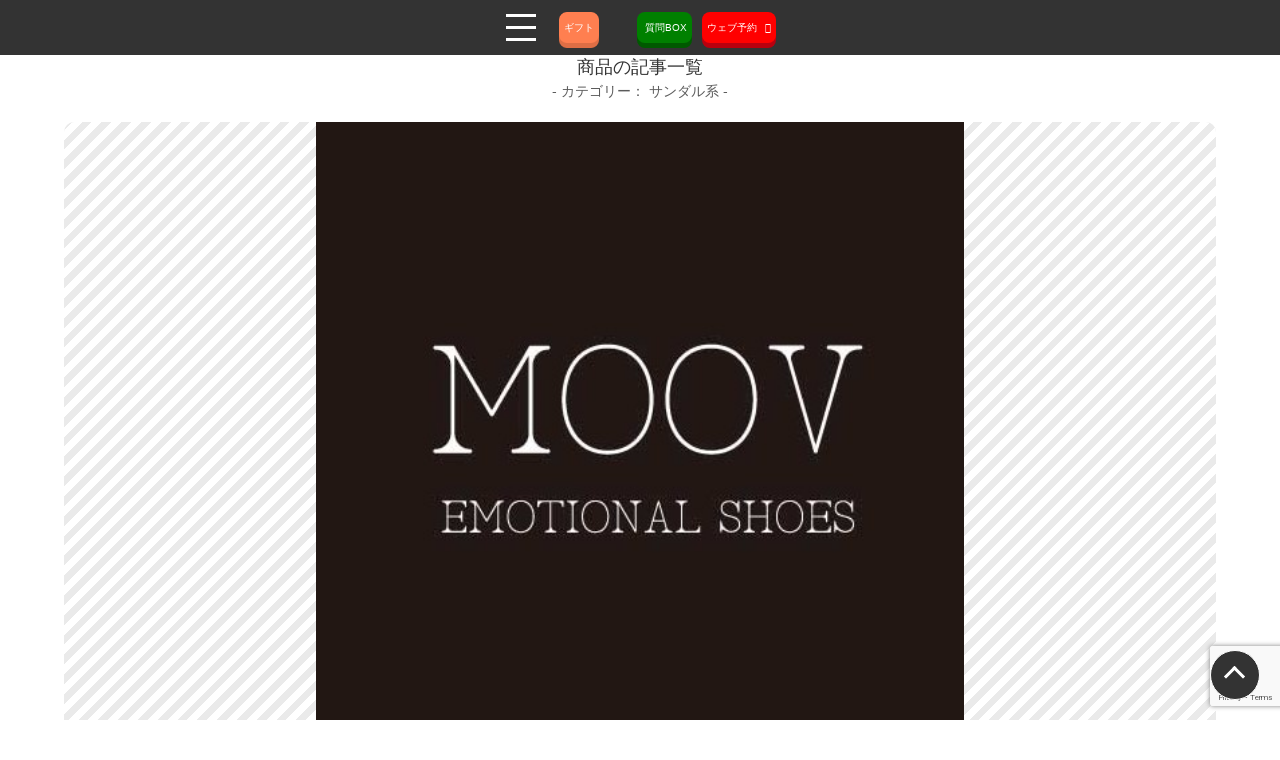

--- FILE ---
content_type: text/html; charset=UTF-8
request_url: https://moovshoes.com/shoes_categories/sandal/
body_size: 11355
content:
<!DOCTYPE html>
<html lang="ja">


<head prefix="og: http://ogp.me/ns# fb: http://ogp.me/ns/fb# website: http://ogp.me/ns/website#">
   <!-- ★TOPページであれば「website」、TOP以外のページでは「article」 -->

   <meta charset="UTF-8">
   <meta name="viewport" content="width=device-width, initial-scale=1.0, maximum-scale=1.0">

         
   
   <meta class="desctiption" content="外反母趾・足の甲高・幅広、足の大きい・小さい、靴擦れ、足が細い、踵が脱げやすいなど、足のお悩みを解決する、完全フルオーダーメイド靴・オーダーメイドパンプスです。3Dプリンターと靴職人でつくるお客様の足にフィットし、好きなデザインで作れる価値あるオーダーパンプス・オーダーシューズブランドです。">

   <!-- reset -->
   <link rel="stylesheet" href="https://moovshoes.com/siteontest/wp-content/themes/moovshoes/cmn/css/destyle.min.css">

   <!-- swiper -->
   <link rel="stylesheet" href="https://moovshoes.com/siteontest/wp-content/themes/moovshoes/cmn/css/swiper.min.css">

   <!-- slick -->
   <link async rel="stylesheet" href="https://moovshoes.com/siteontest/wp-content/themes/moovshoes/cmn/css/slick.css">
   <link async rel="stylesheet" href="https://moovshoes.com/siteontest/wp-content/themes/moovshoes/cmn/css/slick-theme.css">

   <!-- css -->
   <link rel="stylesheet" href="https://moovshoes.com/siteontest/wp-content/themes/moovshoes/cmn/css/import.min.css">
   <link rel="stylesheet" href="https://moovshoes.com/siteontest/wp-content/themes/moovshoes/cmn/css/style.css?20260121">

   <!-- Font Awesome -->
   <script async crossorigin="anonymous" data-type="lazy" data-src="https://kit.fontawesome.com/e90a43ea54.js"></script>

   <!-- favicon -->
   <link async rel="icon" href="https://moovshoes.com/siteontest/wp-content/themes/moovshoes/cmn/img/global/favicon.ico">
   <link async rel="apple-touch-icon" href="https://moovshoes.com/siteontest/wp-content/themes/moovshoes/cmn/img/global/favicon.ico">

   <!-- OGP -->
   <meta property="og:url" content="https://moovshoes.com/" />
   <!-- article/blog/product -->
   <meta property="og:type" content="website" />
   <meta property="og:site_name" content="東京・大阪のオーダーメイド靴・パンプスのMooV Shoes | 外反母趾・足の大きい・足が小さい・甲高幅広・足が細い・踵が脱げやすいを解消 " />
   <meta property="og:title" content="MooV Shoes | 東京・大阪・名古屋のオーダーパンプス・オーダーシューズ | 外反母趾、内反小趾、甲高、幅広、足が細い、足が薄い、踵が擦れる、指が痛いを解決 " />
   <meta property="og:description" content="東京・大阪のオーダーメイド靴・パンプスのMooV Shoesは、外反母趾・足の甲高・幅広、足の大きい・小さい、靴擦れ、足が細い、踵が脱げやすいなど、足のお悩みを解決します。完全フルオーダーメイド靴・パンプスは、3Dプリンターと靴職人でつくるお客様の足にフィットし、好きなデザインで作ることができます。" />
   <meta property="og:image" content="https://moovshoes.com/siteontest/wp-content/themes/moovshoes/cmn/img/global/no-image.jpg" />
	
   <!-- Google Tag Manager -->
   <script>
   function loadGTM() {
      (function(w,d,s,l,i){
         w[l]=w[l]||[];
         w[l].push({'gtm.start':new Date().getTime(),event:'gtm.js'});
         var f=d.getElementsByTagName(s)[0],
         j=d.createElement(s),dl=l!='dataLayer'?'&l='+l:'';
         j.async=true;
         j.src='https://www.googletagmanager.com/gtm.js?id='+i+dl;
         f.parentNode.insertBefore(j,f);
      })(window,document,'script','dataLayer','GTM-P9GG539');
   }
   </script>
   <!-- End Google Tag Manager -->
	

   <meta name='robots' content='index, follow, max-image-preview:large, max-snippet:-1, max-video-preview:-1' />

<!-- Google Tag Manager for WordPress by gtm4wp.com -->
<script data-cfasync="false" data-pagespeed-no-defer>
	var gtm4wp_datalayer_name = "dataLayer";
	var dataLayer = dataLayer || [];
</script>
<!-- End Google Tag Manager for WordPress by gtm4wp.com -->
	<!-- This site is optimized with the Yoast SEO plugin v24.9 - https://yoast.com/wordpress/plugins/seo/ -->
	<title>【サンダル系】のおすすめオーダーシューズ・オーダーパンプスの一覧です。| 【東京・大阪のフルオーダーメイドパンプス・オーダーメイド靴】MooV Shoes | 外反母趾・靴づれ・踵が脱げる・足が大きい・足が小さい・甲高幅広・足が細いを解消</title>
	<meta name="description" content="【サンダル系 】のおすすめオーダーシューズ・オーダーパンプスをまとめました。 | 外反母趾、足の大きい・小さい、甲高、足の幅広、足が薄いなど、足や靴選びでお悩みの方は、3DプリンターとAIを駆使した【足と靴の問題解決型オーダーメイドシューズ・オーダーパンプス】のMooV Shoesまで。" />
	<link rel="canonical" href="https://moovshoes.com/shoes_categories/sandal/" />
	<meta property="og:locale" content="ja_JP" />
	<meta property="og:type" content="article" />
	<meta property="og:title" content="【サンダル系】のおすすめオーダーシューズ・オーダーパンプスの一覧です。| 【東京・大阪のフルオーダーメイドパンプス・オーダーメイド靴】MooV Shoes | 外反母趾・靴づれ・踵が脱げる・足が大きい・足が小さい・甲高幅広・足が細いを解消" />
	<meta property="og:description" content="【サンダル系 】のおすすめオーダーシューズ・オーダーパンプスをまとめました。 | 外反母趾、足の大きい・小さい、甲高、足の幅広、足が薄いなど、足や靴選びでお悩みの方は、3DプリンターとAIを駆使した【足と靴の問題解決型オーダーメイドシューズ・オーダーパンプス】のMooV Shoesまで。" />
	<meta property="og:url" content="https://moovshoes.com/shoes_categories/sandal/" />
	<meta property="og:site_name" content="【東京・大阪のフルオーダーメイドパンプス・オーダーメイド靴】MooV Shoes | 外反母趾・靴づれ・踵が脱げる・足が大きい・足が小さい・甲高幅広・足が細いを解消" />
	<meta name="twitter:card" content="summary_large_image" />
	<script type="application/ld+json" class="yoast-schema-graph">{"@context":"https://schema.org","@graph":[{"@type":"CollectionPage","@id":"https://moovshoes.com/shoes_categories/sandal/","url":"https://moovshoes.com/shoes_categories/sandal/","name":"【サンダル系】のおすすめオーダーシューズ・オーダーパンプスの一覧です。| 【東京・大阪のフルオーダーメイドパンプス・オーダーメイド靴】MooV Shoes | 外反母趾・靴づれ・踵が脱げる・足が大きい・足が小さい・甲高幅広・足が細いを解消","isPartOf":{"@id":"https://moovshoes.com/#website"},"description":"【サンダル系 】のおすすめオーダーシューズ・オーダーパンプスをまとめました。 | 外反母趾、足の大きい・小さい、甲高、足の幅広、足が薄いなど、足や靴選びでお悩みの方は、3DプリンターとAIを駆使した【足と靴の問題解決型オーダーメイドシューズ・オーダーパンプス】のMooV Shoesまで。","breadcrumb":{"@id":"https://moovshoes.com/shoes_categories/sandal/#breadcrumb"},"inLanguage":"ja"},{"@type":"BreadcrumbList","@id":"https://moovshoes.com/shoes_categories/sandal/#breadcrumb","itemListElement":[{"@type":"ListItem","position":1,"name":"トップページ","item":"https://moovshoes.com/"},{"@type":"ListItem","position":2,"name":"商品","item":"https://moovshoes.com/shoes/"},{"@type":"ListItem","position":3,"name":"靴の種類","item":"https://moovshoes.com/shoes_categories/shoestype/"},{"@type":"ListItem","position":4,"name":"サンダル系"}]},{"@type":"WebSite","@id":"https://moovshoes.com/#website","url":"https://moovshoes.com/","name":"【東京・大阪のフルオーダーメイドパンプス・オーダーメイド靴】MooV Shoes | 外反母趾・靴づれ・踵が脱げる・足が大きい・足が小さい・甲高幅広・足が細いを解消","description":"MooV Shoesは、東京・大阪のオーダーメイド靴・パンプスブランドです。外反母趾、足の大小、甲高幅広、足が細い、足が薄いなど、靴選びにお悩みの方に、自分だけのオリジナルデザインを、自分の足サイズで。3Dプリンターで作るオリジナル靴木型で、完全フルオーダーパンプス・オーダーシューズをお作りいたします。","publisher":{"@id":"https://moovshoes.com/#organization"},"potentialAction":[{"@type":"SearchAction","target":{"@type":"EntryPoint","urlTemplate":"https://moovshoes.com/?s={search_term_string}"},"query-input":{"@type":"PropertyValueSpecification","valueRequired":true,"valueName":"search_term_string"}}],"inLanguage":"ja"},{"@type":"Organization","@id":"https://moovshoes.com/#organization","name":"MooV Shoes | 【足と靴の問題解決型】オーダーメイドシューズ・オーダーパンプス","url":"https://moovshoes.com/","logo":{"@type":"ImageObject","inLanguage":"ja","@id":"https://moovshoes.com/#/schema/logo/image/","url":"https://moovshoes.com/siteontest/wp-content/uploads/2021/07/moov_logo.jpg","contentUrl":"https://moovshoes.com/siteontest/wp-content/uploads/2021/07/moov_logo.jpg","width":500,"height":250,"caption":"MooV Shoes | 【足と靴の問題解決型】オーダーメイドシューズ・オーダーパンプス"},"image":{"@id":"https://moovshoes.com/#/schema/logo/image/"},"sameAs":["https://www.facebook.com/Moovshoes-100623759350866"]}]}</script>
	<!-- / Yoast SEO plugin. -->


<style id='wp-img-auto-sizes-contain-inline-css' type='text/css'>
img:is([sizes=auto i],[sizes^="auto," i]){contain-intrinsic-size:3000px 1500px}
/*# sourceURL=wp-img-auto-sizes-contain-inline-css */
</style>
<style id='classic-theme-styles-inline-css' type='text/css'>
/*! This file is auto-generated */
.wp-block-button__link{color:#fff;background-color:#32373c;border-radius:9999px;box-shadow:none;text-decoration:none;padding:calc(.667em + 2px) calc(1.333em + 2px);font-size:1.125em}.wp-block-file__button{background:#32373c;color:#fff;text-decoration:none}
/*# sourceURL=/wp-includes/css/classic-themes.min.css */
</style>
<link rel='stylesheet' id='mystyle-public-css' href='https://moovshoes.com/siteontest/wp-content/plugins/MoovShoes/includes/css/public-style.css' type='text/css' media='all' />
<link rel='stylesheet' id='ShortCode_ArticleList-css' href='https://moovshoes.com/siteontest/wp-content/plugins/ShortCode_ArticleList/css/ShortCode_ArticleList.css?ver=6.9' type='text/css' media='all' />
<link rel='stylesheet' id='contact-form-7-css' href='https://moovshoes.com/siteontest/wp-content/plugins/contact-form-7/includes/css/styles.css?ver=6.0.6' type='text/css' media='all' />
<link rel='stylesheet' id='wp-pagenavi-css' href='https://moovshoes.com/siteontest/wp-content/plugins/wp-pagenavi/pagenavi-css.css?ver=2.70' type='text/css' media='all' />
<meta name="cdp-version" content="1.5.0" />
<!-- Google Tag Manager for WordPress by gtm4wp.com -->
<!-- GTM Container placement set to off -->
<script data-cfasync="false" data-pagespeed-no-defer type="text/javascript">
	var dataLayer_content = {"pagePostType":"shoes","pagePostType2":"tax-shoes","pageCategory":[]};
	dataLayer.push( dataLayer_content );
</script>
<script data-cfasync="false" data-pagespeed-no-defer type="text/javascript">
	console.warn && console.warn("[GTM4WP] Google Tag Manager container code placement set to OFF !!!");
	console.warn && console.warn("[GTM4WP] Data layer codes are active but GTM container must be loaded using custom coding !!!");
</script>
<!-- End Google Tag Manager for WordPress by gtm4wp.com --><link rel="apple-touch-icon" sizes="180x180" href="/siteontest/wp-content/uploads/fbrfg/apple-touch-icon.png">
<link rel="icon" type="image/png" sizes="32x32" href="/siteontest/wp-content/uploads/fbrfg/favicon-32x32.png">
<link rel="icon" type="image/png" sizes="16x16" href="/siteontest/wp-content/uploads/fbrfg/favicon-16x16.png">
<link rel="manifest" href="/siteontest/wp-content/uploads/fbrfg/site.webmanifest">
<link rel="shortcut icon" href="/siteontest/wp-content/uploads/fbrfg/favicon.ico">
<meta name="msapplication-TileColor" content="#da532c">
<meta name="msapplication-config" content="/siteontest/wp-content/uploads/fbrfg/browserconfig.xml">
<meta name="theme-color" content="#ffffff"><noscript><style>.lazyload[data-src]{display:none !important;}</style></noscript><style>.lazyload{background-image:none !important;}.lazyload:before{background-image:none !important;}</style><link rel="alternate" type="application/rss+xml" title="RSS" href="https://moovshoes.com/rsslatest.xml" /></head>



<body>
   <header>
      <div class="spnavi-header">
         <div class="header-menu">
            <div class="hamburger js-toggle-menu">
               <span class="hamburger__elm"></span>
               <span class="hamburger__elm"></span>
               <span class="hamburger__elm"></span>
            </div>
            <nav class="header-sub-menu main-nav">
               <div class="menu-global-navi-container"><ul id="menu-global-navi" class="menu"><li id="menu-item-7046" class="menu-item menu-item-type-post_type menu-item-object-page menu-item-home menu-item-7046"><a href="https://moovshoes.com/">トップページ</a></li>
<li id="menu-item-1383" class="menu-item menu-item-type-custom menu-item-object-custom menu-item-1383"><a href="https://moovshoes.com/news">お知らせ</a></li>
<li id="menu-item-7110" class="menu-item menu-item-type-post_type menu-item-object-page menu-item-7110"><a href="https://moovshoes.com/shoestype/">【業界最安水準】価格</a></li>
<li id="menu-item-16164" class="menu-item menu-item-type-post_type menu-item-object-page menu-item-16164"><a href="https://moovshoes.com/shoestype/">オーダーメイド靴の種類</a></li>
<li id="menu-item-11602" class="menu-item menu-item-type-post_type menu-item-object-page menu-item-11602"><a href="https://moovshoes.com/size/">【自分オリジナル】サイズ</a></li>
<li id="menu-item-11603" class="menu-item menu-item-type-post_type menu-item-object-page menu-item-11603"><a href="https://moovshoes.com/nouki/">【業界最短水準】納期</a></li>
<li id="menu-item-10433" class="menu-item menu-item-type-post_type menu-item-object-page menu-item-10433"><a href="https://moovshoes.com/design/">【オリジナルで作れる】デザイン</a></li>
<li id="menu-item-7111" class="menu-item menu-item-type-post_type menu-item-object-page menu-item-7111"><a href="https://moovshoes.com/testshoes/">【安心】テストシューズ</a></li>
<li id="menu-item-8105" class="menu-item menu-item-type-post_type_archive menu-item-object-interview menu-item-8105"><a href="https://moovshoes.com/interview/">【Youtube】お客様の声</a></li>
<li id="menu-item-8106" class="menu-item menu-item-type-post_type_archive menu-item-object-nouhinjisseki menu-item-8106"><a href="https://moovshoes.com/nouhinjisseki/">【ご好評】納品実績</a></li>
<li id="menu-item-7119" class="menu-item menu-item-type-custom menu-item-object-custom menu-item-7119"><a href="https://moovshoes.com/shop">【全国展開】店舗・計測スポット</a></li>
<li id="menu-item-8104" class="menu-item menu-item-type-post_type menu-item-object-page menu-item-8104"><a href="https://moovshoes.com/faq/">よくあるご質問</a></li>
<li id="menu-item-7072" class="menu-item menu-item-type-post_type menu-item-object-page menu-item-7072"><a href="https://moovshoes.com/concept/">ブランドコンセプト</a></li>
<li id="menu-item-11601" class="menu-item menu-item-type-post_type menu-item-object-page menu-item-11601"><a href="https://moovshoes.com/present/">ギフトカード</a></li>
<li id="menu-item-7120" class="menu-item menu-item-type-post_type menu-item-object-page menu-item-7120"><a href="https://moovshoes.com/about-shoe-making/">靴作りの流れ</a></li>
<li id="menu-item-7114" class="menu-item menu-item-type-post_type menu-item-object-page menu-item-7114"><a href="https://moovshoes.com/measurement-method/">足のサイズ計測</a></li>
<li id="menu-item-7113" class="menu-item menu-item-type-post_type menu-item-object-page menu-item-7113"><a href="https://moovshoes.com/order-flow/">納品までの流れ</a></li>
<li id="menu-item-7115" class="menu-item menu-item-type-post_type menu-item-object-page menu-item-7115"><a href="https://moovshoes.com/3dprinter/">オリジナル靴木型</a></li>
<li id="menu-item-7116" class="menu-item menu-item-type-post_type menu-item-object-page menu-item-7116"><a href="https://moovshoes.com/comparison/">比較</a></li>
<li id="menu-item-1162" class="menu-item menu-item-type-post_type menu-item-object-page menu-item-1162"><a href="https://moovshoes.com/subscription/">修理・メンテナンス</a></li>
<li id="menu-item-10272" class="menu-item menu-item-type-post_type menu-item-object-page menu-item-10272"><a href="https://moovshoes.com/ashitokutsunonayamisoudanshitsu/">足の悩み相談室</a></li>
<li id="menu-item-10367" class="menu-item menu-item-type-post_type menu-item-object-page menu-item-10367"><a href="https://moovshoes.com/privacy/">個人情報保護方針</a></li>
<li id="menu-item-10368" class="menu-item menu-item-type-post_type menu-item-object-page menu-item-10368"><a href="https://moovshoes.com/term/">利用規約</a></li>
<li id="menu-item-1151" class="menu-item menu-item-type-post_type menu-item-object-page menu-item-1151"><a href="https://moovshoes.com/about-us/">弊社について</a></li>
</ul></div>            </nav>
         </div>
		  
         <a class="header-btn btn-5" href="https://squareup.com/gift/ML26MA1NXTCGH/order" target="_blank" rel="noopener noreferrer"><i class="fas fa-solid fa-gift header-awesome-icon"></i>ギフト</a>
         <a class="header-btn btn-3" href="https://moovshoes.com/qa/" target="_blank">  <i class="fas fa-phone-volume header-awesome-icon"></i>質問BOX</a>
         <div class="header-menu">
            <span class="header-btn btn-2 btn-arrow"><i class="fas fa-mobile-alt header-awesome-icon"></i>ウェブ予約</span>
            <nav class="header-sub-menu nav2">
               <ul class="menu-list">
                  <li class="menu-item">
                  <a href="https://moovshoes.com/measurement-method/shop/reservation">今すぐ来店予約</a>
                  </li>
                  <li class="menu-item">
                  <a href="https://moovshoes.com/shop/tokyo-shibuya">渋谷店（東京都渋谷区）</a>
                  </li>
                  <li class="menu-item">
                  <a href="https://moovshoes.com/shop/osaka-umeda">梅田店（大阪市北区）</a>
                  </li>
               </ul>
            </nav>
 </div><!-- /.header-menu -->
	   </div>
   </header>
<div class="archive-wrapper">
                  <h1 class="archive-h1">商品の記事一覧<br>
                           <span class="archive-cat-title">
                  サンダル系               </span>
                     </h1>

         
         <ul class="post-list">
                     <li class="post-item">
               <a href="https://moovshoes.com/shoes/item-10064/">
                  <div class="post-item__swiper">
                                             <div class="post-list__thumb lazyload" style="" data-back="https://moovshoes.com/siteontest/wp-content/themes/moovshoes/cmn/img/global/no-image.jpg"></div>
                     
                  </div>
                  <h2 class="post-list__title" style="margin-top: 1em;">サンダル | 3cmヒール | つま先：ラウンド | 履き口：ラウンド | スムース：素材 &#8211; 足と靴の問題解決型フルオーダーパンプスのMooV Shoes</h2>
               </a>


                                 <a class="archive-category" href="https://moovshoes.com/shoes_categories/sandals/">サンダル</a>               


               <!-- <a href="https://moovshoes.com/shoes/item-10064/" class="btn-readmore archive-btn">もっと読む</a> -->
            </li>
               </ul>
         </div>

<a href="#" class="btn-top"></a>

</main>

<footer>
   <div class="section-wrapper">
      <nav class="fnavi">
         <div class="menu-footer-navi-container"><ul id="menu-footer-navi" class="menu"><li id="menu-item-8653" class="menu-item menu-item-type-post_type menu-item-object-page menu-item-home menu-item-8653"><a href="https://moovshoes.com/">MooV Shoes | 外反母趾・足の大きい・足が小さい・甲高幅広・足が細い・踵が脱げやすいを解消</a></li>
<li id="menu-item-8654" class="menu-item menu-item-type-post_type menu-item-object-page menu-item-8654"><a href="https://moovshoes.com/shoes/">靴を探す | 外反母趾・足の大きい・足が小さい・甲高幅広・足が細い・踵が脱げやすいを解消</a></li>
<li id="menu-item-8655" class="menu-item menu-item-type-post_type menu-item-object-page menu-item-8655"><a href="https://moovshoes.com/measurement-method/shop/">【丁寧で手厚い】ウェブ来店予約 | 外反母趾・足の大きい・足が小さい・甲高幅広・足が細い・踵が脱げやすいを解消</a></li>
<li id="menu-item-8656" class="menu-item menu-item-type-post_type menu-item-object-page menu-item-8656"><a href="https://moovshoes.com/measurement-method/dataconnect/">【サイズ入力だけ】足のデータ連携 | 外反母趾・足の大きい・足が小さい・甲高幅広・足が細い・踵が脱げやすいを解消</a></li>
<li id="menu-item-8657" class="menu-item menu-item-type-post_type menu-item-object-page menu-item-8657"><a href="https://moovshoes.com/measurement-method/homekit/">【スマホで簡単】自宅でサイズ計測 | 外反母趾・足の大きい・足が小さい・甲高幅広・足が細い・踵が脱げやすいを解消</a></li>
<li id="menu-item-8659" class="menu-item menu-item-type-post_type menu-item-object-page menu-item-8659"><a href="https://moovshoes.com/about-us/">【フルオーダーパンプス】MooV Shoesについて | 外反母趾・足の大きい・足が小さい・甲高幅広・足が細い・踵が脱げやすいを解消</a></li>
<li id="menu-item-8660" class="menu-item menu-item-type-post_type menu-item-object-page menu-item-8660"><a href="https://moovshoes.com/concept/">【お客様と環境のために】ブランドコンセプト | 外反母趾・足の大きい・足が小さい・甲高幅広・足が細い・踵が脱げやすいを解消</a></li>
<li id="menu-item-8661" class="menu-item menu-item-type-post_type menu-item-object-page menu-item-8661"><a href="https://moovshoes.com/shoestype/">【靴の種類】オーダーメイドできる靴の種類 | 外反母趾・足の大きい・足が小さい・甲高幅広・足が細い・踵が脱げやすいを解消</a></li>
<li id="menu-item-8662" class="menu-item menu-item-type-post_type menu-item-object-page menu-item-8662"><a href="https://moovshoes.com/testshoes/">【安心して注文】テストシューズ（仮靴） | 東京・大阪のオーダーメイド靴・オーダーメイドパンプスのMooV Shoes</a></li>
<li id="menu-item-8663" class="menu-item menu-item-type-post_type menu-item-object-page menu-item-8663"><a href="https://moovshoes.com/about-shoe-making/">【靴作りの流れ】オーダーメイドパンプス・オーダーメイド靴が完成するまで | 東京・大阪のオーダーメイド靴・オーダーメイドパンプスのMooV Shoes</a></li>
<li id="menu-item-8664" class="menu-item menu-item-type-post_type menu-item-object-page menu-item-8664"><a href="https://moovshoes.com/order-flow/">【かんたん解説】ご注文日から完成まで | 東京・大阪のオーダーメイド靴・オーダーメイドパンプスのMooV Shoes</a></li>
<li id="menu-item-8665" class="menu-item menu-item-type-post_type menu-item-object-page menu-item-8665"><a href="https://moovshoes.com/3dprinter/">【3Dプリンター】オーダーパンプスの靴木型作成 | 東京・大阪のオーダーメイド靴・オーダーメイドパンプスのMooV Shoes</a></li>
<li id="menu-item-8666" class="menu-item menu-item-type-post_type menu-item-object-page menu-item-8666"><a href="https://moovshoes.com/comparison/">【比較検討】種類別オーダーパンプスを比較 | 東京・大阪のオーダーメイド靴・オーダーメイドパンプスのMooV Shoes</a></li>
<li id="menu-item-8667" class="menu-item menu-item-type-post_type menu-item-object-page menu-item-8667"><a href="https://moovshoes.com/subscription/">【修理】フルオーダー修理・メンテナンス | 東京・大阪のオーダーメイド靴・オーダーメイドパンプスのMooV Shoes</a></li>
<li id="menu-item-8668" class="menu-item menu-item-type-post_type menu-item-object-page menu-item-8668"><a href="https://moovshoes.com/faq/">【FAQ】よくあるご質問 | 東京・大阪のオーダーメイド靴・オーダーメイドパンプスのMooV Shoes</a></li>
<li id="menu-item-8669" class="menu-item menu-item-type-post_type menu-item-object-page menu-item-8669"><a href="https://moovshoes.com/privacy/">個人情報保護方針</a></li>
<li id="menu-item-8670" class="menu-item menu-item-type-post_type menu-item-object-page menu-item-8670"><a href="https://moovshoes.com/term/">利用規約</a></li>
<li id="menu-item-8672" class="menu-item menu-item-type-post_type menu-item-object-page menu-item-8672"><a href="https://moovshoes.com/privacypolicy/">プライバシーポリシー</a></li>
<li id="menu-item-8673" class="menu-item menu-item-type-post_type menu-item-object-page menu-item-8673"><a href="https://moovshoes.com/contract/">特定商取引法に基づく表記</a></li>
<li id="menu-item-7035" class="menu-item menu-item-type-post_type menu-item-object-page menu-item-7035"><a href="https://moovshoes.com/privacy/">個人情報保護方針</a></li>
<li id="menu-item-8671" class="menu-item menu-item-type-post_type menu-item-object-page menu-item-8671"><a href="https://moovshoes.com/recruit/">採用情報</a></li>
<li id="menu-item-7034" class="menu-item menu-item-type-post_type menu-item-object-page menu-item-7034"><a href="https://moovshoes.com/contact/">お問い合わせ</a></li>
</ul></div>      </nav>
      <p class="copyright">Copyright &copy; 2022 【足と靴の問題解決型】<br>オーダーメイドパンプス、オーダーシューズのMooV Shoes</p>
   </div>
</footer>

<!-- jquery -->
<script src="https://moovshoes.com/siteontest/wp-content/themes/moovshoes/cmn/js/jquery-3.6.0.min.js"></script>

<!-- swiper -->
<script src="https://moovshoes.com/siteontest/wp-content/themes/moovshoes/cmn/js/swiper.min.js"></script>

<!-- slick -->
<script src="https://moovshoes.com/siteontest/wp-content/themes/moovshoes/cmn/js/slick.min.js"></script>

<!-- my JS -->
<script src="https://moovshoes.com/siteontest/wp-content/themes/moovshoes/cmn/js/common.js"></script>




<script type="speculationrules">
{"prefetch":[{"source":"document","where":{"and":[{"href_matches":"/*"},{"not":{"href_matches":["/siteontest/wp-*.php","/siteontest/wp-admin/*","/siteontest/wp-content/uploads/*","/siteontest/wp-content/*","/siteontest/wp-content/plugins/*","/siteontest/wp-content/themes/moovshoes/*","/*\\?(.+)"]}},{"not":{"selector_matches":"a[rel~=\"nofollow\"]"}},{"not":{"selector_matches":".no-prefetch, .no-prefetch a"}}]},"eagerness":"conservative"}]}
</script>
    <script>
        //ログイン、登録ボタン
        jQuery(function(){//モーダル初期設定
            jQuery.modal.defaults = {
                closeExisting: true,    // Close existing modals. Set this to false if you need to stack multiple modal instances.
                escapeClose: false,      // Allows the user to close the modal by pressing `ESC`
                clickClose: false,       // Allows the user to close the modal by clicking the overlay
                showClose: true,        // Shows a (X) icon/link in the top-right corner
            };
        });

        function getCookie(key) {
            var keyValue = document.cookie.match('(^|;) ?' + key + '=([^;]*)(;|$)');
            return keyValue ? keyValue[2] : null;
        }

        jQuery(function(){ //<li>クラス:last-child
            console.log('COOKIE CHECK');
            changeMypageMenu();

            //jQuery('#mypageLink').on('click', function() {
            //    document.getElementById('myPageButton').click();
            //});

            if (!navigator.userAgent.match(/iPhone|Android.+Mobile/)) {
                jQuery('#registerLink').on('click', function(){
                    jQuery('.headerSubUl').css('display', 'none');
                    console.log('CLICK');
                });
                jQuery('#loginLink').on('click', function(){
                    jQuery('.headerSubUl').css('display', 'none');
                    console.log('CLICK');
                });
                jQuery('#myPageButton').on('click', function(){
                    jQuery('.headerSubUl').css('display', 'none');
                    console.log('CLICK');
                });
                jQuery('#logout').on('click', function(){
                    jQuery('.headerSubUl').css('display', 'none');
                    console.log('CLICK');
                });
            }else if(getCookie('_moovshoes_u')){
                //注文バナー位置の調整
                styleBannerPosition();

            }
        });

        function changeMypageMenu(){
            const myCookie = getCookie('_moovshoes_u');
            console.dir(myCookie);
            if(myCookie){
                console.log('COOKIE');
                jQuery("#li-register-link > a").attr("href", "#mypage-modal");
                jQuery("#li-register-link > a").attr('id', 'myPageButton');
                jQuery("#li-register-link > a").text('マイページ');

                jQuery("#li-login-link > a").attr("href",'#logout-modal');
                jQuery("#li-login-link > a").attr('id', 'logout');
                jQuery("#li-login-link > a").text('ログアウト');

                //<li class="headerSubLi" id="li-register-link"><a href="#register-form-modal" rel="modal:open" id="registerLink">新規登録</a></li>
                //<li class="headerSubLi" id="li-login-link"><a href="#login-form-modal" rel="modal:open" id="loginLink">ログイン</a></li>

                //jQuery('.headerLi.04').attr('id', 'mypageLink');
                //jQuery('.headerSubUl.04').after('<a href="#mypage-modal" rel="modal:open" style="display:none;" id="myPageButton"></a>');
                //jQuery('.headerLi.04').removeClass('04');
                //jQuery('#mypageLink').removeClass('headerLi');
                //jQuery('#mypageLink').removeClass('active');
                //jQuery('#login-menu-area-ul').remove();
                //jQuery('#login-icon-img').html('<img src="https://lab.sonicmoov.com/wp-content/themes/lab_latest/images/common/facebook.png">');
                
                
                //iPhpne ログインアイコンが消える防止
                //console.log(window.innerWidth);
                if(window.innerWidth<400){
                    jQuery('.headerLi:nth-child(2)').css('margin-left','2rem');
                };
            }
            //アイコン画像の切り替えは #login-icon-img
        }
    </script>

                <script>
                jQuery('.login-icon').css('opacity','initial');
                jQuery('.login-icon').css('pointer-events','initial');
                jQuery('#login-menu-area').css('width','initial');

                //jQuery('#login-menu-area').addClass('04');
                //jQuery('#login-menu-area-ul').addClass('headerSubUl');

                if (window.matchMedia("(min-width: 768px)").matches) {// astra-child  header.php に合わせる形
                    jQuery('.headerSubUl.04').hide();
                }

                jQuery('.headerLi.04').click(
		        	function(){
		        		if(!jQuery('.headerSubUl.04').hasClass('show')){
		        			console.log('not-has4')
		        			jQuery('.headerSubUl.04').addClass('show')
		        			jQuery('.headerSubUl.01').removeClass('show')
		        			jQuery('.headerSubUl.02').removeClass('show')
                            jQuery('.headerSubUl.03').removeClass('show')
		        			//jQuery('.headerLi').removeClass('active')
		        		} else if(jQuery('.headerSubUl.04').hasClass('show')){
		        			console.log('has4')
		        			jQuery('.headerSubUl.04').removeClass('show')
		        		}
		        	}
                    
		        )	
            </script>
            <!-- modal -->
    <script type="text/javascript" src="https://moovshoes.com/siteontest/wp-content/plugins/MoovShoes/includes/function/./../js/jquery.modal.min.js"></script>
    <link rel="stylesheet" href="https://moovshoes.com/siteontest/wp-content/plugins/MoovShoes/includes/function/./../css/jquery.modal.min.css">
    <link rel="stylesheet" href="https://moovshoes.com/siteontest/wp-content/plugins/MoovShoes/includes/function/nav_form_modal.css">
    <style>
        #login-form-modal > hr{
            margin: 2rem 1rem;
            overflow: visible;
            padding: 0;
            border: none;
            border-top: medium double #333;
            color: #333;
            text-align: center;
        }
        #login-form-modal > hr::after{
            content: url('https://moovshoes.com/siteontest/wp-content/plugins/MoovShoes/includes/function/../assets/hr-img/3.png');
            display: inline-block;
            position: relative;
            top: -2.9rem;
            font-size: 1.5em;
            padding: 0 1.5em;
            background: white;
            transform: scale(.3);
        }
        iframe{
            border-width: 0px;
            width: 100%;
            height: 77vh;
        }
        .modal{
            padding-left: 0px;
            padding-right: 0px;
            width: 100%;
        }
        .nav-mypage-button-a{
            color: white !important;
            text-decoration: none;
            border-color: #0095ee !important;
            background-color: #0095ee !important;
            font-weight: bold;
        }
        #mypage-modal{
            position:relative;
        }
        #order-banner-iframe{
            position:absolute;
            top: -108px;
        }
        #mypage-modal > iframe{
            height:65vh;
        }
        #logout-modal{
            vertical-align: top;
            margin-top: 7rem;
            padding: 3rem 4rem;
            font-size: 16px;
            text-align:center;
        }
        #logout-button{
            background-color: #ea352d;
            color: white;
            font-weight: bold;
            padding: 1rem 3rem;
            border-radius: .5rem;
        }
        .order-banner-iframe-img{
            border: 1px solid white;
            border-radius: .8rem;
        }
        #logoutIframe{
            width: 10px !important;
            height: 10px !important;
            position: absolute;
            top:-100px;
        }
        
        
    </style>
    

    
    <!-- REGISTER -->
    <div class="modal" id="register-form-modal" style="display:none;">
        <iframe id="register-frame"   data-src="https://moovshoes.com/customer/#/register/" class="lazyload"></iframe>
    </div>
    

    <!-- LOGIN -->
    <div class="modal" id="login-form-modal" style="display:none;">
        <iframe id="login-frame"   data-src="https://moovshoes.com/customer/#/login/" class="lazyload"></iframe>
    </div>

    <!-- MYPAGE -->
    <div class="modal" id="mypage-modal" style="display:none;">
        <div id="order-banner-iframe"></div>
        <div id="scale-banner-iframe"></div>
        <!-- 未ログインの場合でも mypage 読み込んでいるため Firebase Outh エラーが初期に出る -->
        <iframe id="mypage-frame"   data-src="https://moovshoes.com/customer/#/mypage/" class="lazyload"></iframe>
    </div>

    <!-- LOGOUT -->
    <div class="modal" id="logout-modal" style="display:none;">
        <p>ログアウトしますか？</p>
        <a href="#" rel="modal:close" id="logout-button">ログアウト</a>
        <div id="hiddenIframe">
            <iframe id="logoutIframe" width="10px" height="10px"  data-src="https://moovshoes.com/customer/#/logout/" class="lazyload"></iframe>
        <div>
    </div>

    


    <script>
        //登録用モーダル閉じたときのアクション, nav_form_modal.js 内で処理
        jQuery('#register-form-modal').on(jQuery.modal.BEFORE_CLOSE, function(event, modal) {
            changeMypageMenu();
            //returnMenuStatus();
            var keyValue = document.cookie.match('(^|;) ?' + '_moovshoes_u' + '=([^;]*)(;|$)');
            var cookieData = keyValue ? keyValue[2] : null;
            if(cookieData){
                if (navigator.userAgent.match(/iPhone|Android.+Mobile/)) {
                    styleBannerPosition(); 
                }
            }
            
        });
        jQuery('#login-form-modal').on(jQuery.modal.BEFORE_CLOSE, function(event, modal) {
            changeMypageMenu();
            var keyValue = document.cookie.match('(^|;) ?' + '_moovshoes_u' + '=([^;]*)(;|$)');
            var cookieData = keyValue ? keyValue[2] : null;
            if(cookieData){
                if (navigator.userAgent.match(/iPhone|Android.+Mobile/)) {
                    styleBannerPosition(); 
                }
            }
        });
        jQuery('#mypage-modal').on(jQuery.modal.BEFORE_CLOSE, function(event, modal) {
            jQuery('#order-banner-iframe > a').remove();
        });
        jQuery('#logout-modal').on(jQuery.modal.BEFORE_CLOSE, function(event, modal) {
            //returnMenuStatus();
        });

        
        jQuery('#logout-button').on('click', function() {
            console.log('LOGOUT');
            document.cookie = "_moovshoes_u=; max-age=0";
            jQuery("#li-register-link > a").attr("href", "#register-form-modal");
            jQuery("#li-register-link > a").attr('id', 'registerLink');
            jQuery("#li-register-link > a").text('新規登録');
            
            jQuery("#li-login-link > a").attr("href",'#login-form-modal');
            jQuery("#li-login-link > a").attr('id', 'loginLink');
            jQuery("#li-login-link > a").text('ログイン');

            //Firebase Auth もログアウトしないと
            // SDK ではログアウトできない？親から子のiframe内ボタン押す
            jQuery('#logoutIframe').contents().find('#logoutButton').click();
            
        });


//iframe内で購入履歴を開いたらトリガー /customer > src/mypage/BackTop.js と連携
        function showBannerOrder(){
            console.log(jQuery('#order-banner-iframe > a ').length);
            if(!jQuery('#order-banner-iframe > a ').length){
                //jQuery("#mypage-modal").prepend('<a href="https://moovshoes.com/orderform/" target="_blank"><img class="order-banner-iframe-img" src=""></a>');
                jQuery("#order-banner-iframe").append('<a href="https://moovshoes.com/orderform/" target="_blank"><img class="order-banner-iframe-img" src="https://moovshoes.com/siteontest/wp-content/plugins/MoovShoes/includes/function/../assets/img/order-button-min.jpg"></a>');
            }
        }
        function hiddenBannerOrder(){
            jQuery('#order-banner-iframe > a').remove();
        }

        function showBannerScale(){
            console.log(jQuery('#order-banner-iframe > a ').length);
            if(!jQuery('#order-banner-iframe > a ').length){
                //jQuery("#mypage-modal").prepend('<a href="https://moovshoes.com/orderform/" target="_blank"><img class="order-banner-iframe-img" src=""></a>');
                jQuery("#order-banner-iframe").append('<a href="https://moovshoes.com/measurement-method/" target="_blank"><img class="order-banner-iframe-img" src="https://moovshoes.com/siteontest/wp-content/plugins/MoovShoes/includes/function/../assets/img/scale-button-min.jpg"></a>');
            }
        }
        //function hiddenBannerScale(){
        //    jQuery('#order-banner-iframe > a').remove();
        //}



        function styleBannerPosition(){
            const wh = jQuery(window).height();
            const mh = jQuery('#mypage-modal').height();
            //const bh = jQuery('.order-banner-iframe-img').height();//まだ要素ない時も
            const mw = jQuery('#mypage-modal').width();
            const bh = 110 * (mw/625); //110は元画像の高さ、625は元画像の幅
            console.log((wh-mh)/2-bh);
            console.log(bh);
            if((wh-mh)/2-bh < bh){
                jQuery('#mypage-modal').css('top','20px');
                var bannerPositionString = String('70.5');
            }else{
                var bannerPositionString = String((wh-mh)/2 - bh);
            }
            console.log(bannerPositionString);
            jQuery('#order-banner-iframe').css('top', '-'+bannerPositionString+'px');
        }
    </script>



    <script type="text/javascript" id="flying-scripts">const loadScriptsTimer=setTimeout(loadScripts,5*1000);const userInteractionEvents=['click', 'mousemove', 'keydown', 'touchstart', 'touchmove', 'wheel'];userInteractionEvents.forEach(function(event){window.addEventListener(event,triggerScriptLoader,{passive:!0})});function triggerScriptLoader(){loadScripts();clearTimeout(loadScriptsTimer);userInteractionEvents.forEach(function(event){window.removeEventListener(event,triggerScriptLoader,{passive:!0})})}
function loadScripts(){document.querySelectorAll("script[data-type='lazy']").forEach(function(elem){elem.setAttribute("src",elem.getAttribute("data-src"))})}</script>
    <script type="text/javascript" id="eio-lazy-load-js-before">
/* <![CDATA[ */
var eio_lazy_vars = {"exactdn_domain":"","skip_autoscale":0,"threshold":0,"use_dpr":1};
//# sourceURL=eio-lazy-load-js-before
/* ]]> */
</script>
<script type="text/javascript" src="https://moovshoes.com/siteontest/wp-content/plugins/ewww-image-optimizer/includes/lazysizes.min.js?ver=814" id="eio-lazy-load-js" async="async" data-wp-strategy="async"></script>
<script type="text/javascript" src="https://moovshoes.com/siteontest/wp-includes/js/dist/hooks.min.js?ver=dd5603f07f9220ed27f1" id="wp-hooks-js"></script>
<script type="text/javascript" src="https://moovshoes.com/siteontest/wp-includes/js/dist/i18n.min.js?ver=c26c3dc7bed366793375" id="wp-i18n-js"></script>
<script type="text/javascript" id="wp-i18n-js-after">
/* <![CDATA[ */
wp.i18n.setLocaleData( { 'text direction\u0004ltr': [ 'ltr' ] } );
//# sourceURL=wp-i18n-js-after
/* ]]> */
</script>
<script type="text/javascript" src="https://moovshoes.com/siteontest/wp-content/plugins/contact-form-7/includes/swv/js/index.js?ver=6.0.6" id="swv-js"></script>
<script type="text/javascript" id="contact-form-7-js-translations">
/* <![CDATA[ */
( function( domain, translations ) {
	var localeData = translations.locale_data[ domain ] || translations.locale_data.messages;
	localeData[""].domain = domain;
	wp.i18n.setLocaleData( localeData, domain );
} )( "contact-form-7", {"translation-revision-date":"2025-04-11 06:42:50+0000","generator":"GlotPress\/4.0.1","domain":"messages","locale_data":{"messages":{"":{"domain":"messages","plural-forms":"nplurals=1; plural=0;","lang":"ja_JP"},"This contact form is placed in the wrong place.":["\u3053\u306e\u30b3\u30f3\u30bf\u30af\u30c8\u30d5\u30a9\u30fc\u30e0\u306f\u9593\u9055\u3063\u305f\u4f4d\u7f6e\u306b\u7f6e\u304b\u308c\u3066\u3044\u307e\u3059\u3002"],"Error:":["\u30a8\u30e9\u30fc:"]}},"comment":{"reference":"includes\/js\/index.js"}} );
//# sourceURL=contact-form-7-js-translations
/* ]]> */
</script>
<script type="text/javascript" id="contact-form-7-js-before">
/* <![CDATA[ */
var wpcf7 = {
    "api": {
        "root": "https:\/\/moovshoes.com\/wp-json\/",
        "namespace": "contact-form-7\/v1"
    }
};
//# sourceURL=contact-form-7-js-before
/* ]]> */
</script>
<script type="text/javascript" src="https://moovshoes.com/siteontest/wp-content/plugins/contact-form-7/includes/js/index.js?ver=6.0.6" id="contact-form-7-js"></script>
<script type="text/javascript" src="https://www.google.com/recaptcha/api.js?render=6LcCPyIqAAAAAG959-obEi8xIUs2Oe1wXItm_hAf&amp;ver=3.0" id="google-recaptcha-js"></script>
<script type="text/javascript" src="https://moovshoes.com/siteontest/wp-includes/js/dist/vendor/wp-polyfill.min.js?ver=3.15.0" id="wp-polyfill-js"></script>
<script type="text/javascript" id="wpcf7-recaptcha-js-before">
/* <![CDATA[ */
var wpcf7_recaptcha = {
    "sitekey": "6LcCPyIqAAAAAG959-obEi8xIUs2Oe1wXItm_hAf",
    "actions": {
        "homepage": "homepage",
        "contactform": "contactform"
    }
};
//# sourceURL=wpcf7-recaptcha-js-before
/* ]]> */
</script>
<script type="text/javascript" src="https://moovshoes.com/siteontest/wp-content/plugins/contact-form-7/modules/recaptcha/index.js?ver=6.0.6" id="wpcf7-recaptcha-js"></script>
<script>
    document.addEventListener('DOMContentLoaded', loadGTM);
</script>
</body>

</html>

--- FILE ---
content_type: text/html; charset=utf-8
request_url: https://www.google.com/recaptcha/api2/anchor?ar=1&k=6LcCPyIqAAAAAG959-obEi8xIUs2Oe1wXItm_hAf&co=aHR0cHM6Ly9tb292c2hvZXMuY29tOjQ0Mw..&hl=en&v=PoyoqOPhxBO7pBk68S4YbpHZ&size=invisible&anchor-ms=20000&execute-ms=30000&cb=1j7d0i3qnbvm
body_size: 48931
content:
<!DOCTYPE HTML><html dir="ltr" lang="en"><head><meta http-equiv="Content-Type" content="text/html; charset=UTF-8">
<meta http-equiv="X-UA-Compatible" content="IE=edge">
<title>reCAPTCHA</title>
<style type="text/css">
/* cyrillic-ext */
@font-face {
  font-family: 'Roboto';
  font-style: normal;
  font-weight: 400;
  font-stretch: 100%;
  src: url(//fonts.gstatic.com/s/roboto/v48/KFO7CnqEu92Fr1ME7kSn66aGLdTylUAMa3GUBHMdazTgWw.woff2) format('woff2');
  unicode-range: U+0460-052F, U+1C80-1C8A, U+20B4, U+2DE0-2DFF, U+A640-A69F, U+FE2E-FE2F;
}
/* cyrillic */
@font-face {
  font-family: 'Roboto';
  font-style: normal;
  font-weight: 400;
  font-stretch: 100%;
  src: url(//fonts.gstatic.com/s/roboto/v48/KFO7CnqEu92Fr1ME7kSn66aGLdTylUAMa3iUBHMdazTgWw.woff2) format('woff2');
  unicode-range: U+0301, U+0400-045F, U+0490-0491, U+04B0-04B1, U+2116;
}
/* greek-ext */
@font-face {
  font-family: 'Roboto';
  font-style: normal;
  font-weight: 400;
  font-stretch: 100%;
  src: url(//fonts.gstatic.com/s/roboto/v48/KFO7CnqEu92Fr1ME7kSn66aGLdTylUAMa3CUBHMdazTgWw.woff2) format('woff2');
  unicode-range: U+1F00-1FFF;
}
/* greek */
@font-face {
  font-family: 'Roboto';
  font-style: normal;
  font-weight: 400;
  font-stretch: 100%;
  src: url(//fonts.gstatic.com/s/roboto/v48/KFO7CnqEu92Fr1ME7kSn66aGLdTylUAMa3-UBHMdazTgWw.woff2) format('woff2');
  unicode-range: U+0370-0377, U+037A-037F, U+0384-038A, U+038C, U+038E-03A1, U+03A3-03FF;
}
/* math */
@font-face {
  font-family: 'Roboto';
  font-style: normal;
  font-weight: 400;
  font-stretch: 100%;
  src: url(//fonts.gstatic.com/s/roboto/v48/KFO7CnqEu92Fr1ME7kSn66aGLdTylUAMawCUBHMdazTgWw.woff2) format('woff2');
  unicode-range: U+0302-0303, U+0305, U+0307-0308, U+0310, U+0312, U+0315, U+031A, U+0326-0327, U+032C, U+032F-0330, U+0332-0333, U+0338, U+033A, U+0346, U+034D, U+0391-03A1, U+03A3-03A9, U+03B1-03C9, U+03D1, U+03D5-03D6, U+03F0-03F1, U+03F4-03F5, U+2016-2017, U+2034-2038, U+203C, U+2040, U+2043, U+2047, U+2050, U+2057, U+205F, U+2070-2071, U+2074-208E, U+2090-209C, U+20D0-20DC, U+20E1, U+20E5-20EF, U+2100-2112, U+2114-2115, U+2117-2121, U+2123-214F, U+2190, U+2192, U+2194-21AE, U+21B0-21E5, U+21F1-21F2, U+21F4-2211, U+2213-2214, U+2216-22FF, U+2308-230B, U+2310, U+2319, U+231C-2321, U+2336-237A, U+237C, U+2395, U+239B-23B7, U+23D0, U+23DC-23E1, U+2474-2475, U+25AF, U+25B3, U+25B7, U+25BD, U+25C1, U+25CA, U+25CC, U+25FB, U+266D-266F, U+27C0-27FF, U+2900-2AFF, U+2B0E-2B11, U+2B30-2B4C, U+2BFE, U+3030, U+FF5B, U+FF5D, U+1D400-1D7FF, U+1EE00-1EEFF;
}
/* symbols */
@font-face {
  font-family: 'Roboto';
  font-style: normal;
  font-weight: 400;
  font-stretch: 100%;
  src: url(//fonts.gstatic.com/s/roboto/v48/KFO7CnqEu92Fr1ME7kSn66aGLdTylUAMaxKUBHMdazTgWw.woff2) format('woff2');
  unicode-range: U+0001-000C, U+000E-001F, U+007F-009F, U+20DD-20E0, U+20E2-20E4, U+2150-218F, U+2190, U+2192, U+2194-2199, U+21AF, U+21E6-21F0, U+21F3, U+2218-2219, U+2299, U+22C4-22C6, U+2300-243F, U+2440-244A, U+2460-24FF, U+25A0-27BF, U+2800-28FF, U+2921-2922, U+2981, U+29BF, U+29EB, U+2B00-2BFF, U+4DC0-4DFF, U+FFF9-FFFB, U+10140-1018E, U+10190-1019C, U+101A0, U+101D0-101FD, U+102E0-102FB, U+10E60-10E7E, U+1D2C0-1D2D3, U+1D2E0-1D37F, U+1F000-1F0FF, U+1F100-1F1AD, U+1F1E6-1F1FF, U+1F30D-1F30F, U+1F315, U+1F31C, U+1F31E, U+1F320-1F32C, U+1F336, U+1F378, U+1F37D, U+1F382, U+1F393-1F39F, U+1F3A7-1F3A8, U+1F3AC-1F3AF, U+1F3C2, U+1F3C4-1F3C6, U+1F3CA-1F3CE, U+1F3D4-1F3E0, U+1F3ED, U+1F3F1-1F3F3, U+1F3F5-1F3F7, U+1F408, U+1F415, U+1F41F, U+1F426, U+1F43F, U+1F441-1F442, U+1F444, U+1F446-1F449, U+1F44C-1F44E, U+1F453, U+1F46A, U+1F47D, U+1F4A3, U+1F4B0, U+1F4B3, U+1F4B9, U+1F4BB, U+1F4BF, U+1F4C8-1F4CB, U+1F4D6, U+1F4DA, U+1F4DF, U+1F4E3-1F4E6, U+1F4EA-1F4ED, U+1F4F7, U+1F4F9-1F4FB, U+1F4FD-1F4FE, U+1F503, U+1F507-1F50B, U+1F50D, U+1F512-1F513, U+1F53E-1F54A, U+1F54F-1F5FA, U+1F610, U+1F650-1F67F, U+1F687, U+1F68D, U+1F691, U+1F694, U+1F698, U+1F6AD, U+1F6B2, U+1F6B9-1F6BA, U+1F6BC, U+1F6C6-1F6CF, U+1F6D3-1F6D7, U+1F6E0-1F6EA, U+1F6F0-1F6F3, U+1F6F7-1F6FC, U+1F700-1F7FF, U+1F800-1F80B, U+1F810-1F847, U+1F850-1F859, U+1F860-1F887, U+1F890-1F8AD, U+1F8B0-1F8BB, U+1F8C0-1F8C1, U+1F900-1F90B, U+1F93B, U+1F946, U+1F984, U+1F996, U+1F9E9, U+1FA00-1FA6F, U+1FA70-1FA7C, U+1FA80-1FA89, U+1FA8F-1FAC6, U+1FACE-1FADC, U+1FADF-1FAE9, U+1FAF0-1FAF8, U+1FB00-1FBFF;
}
/* vietnamese */
@font-face {
  font-family: 'Roboto';
  font-style: normal;
  font-weight: 400;
  font-stretch: 100%;
  src: url(//fonts.gstatic.com/s/roboto/v48/KFO7CnqEu92Fr1ME7kSn66aGLdTylUAMa3OUBHMdazTgWw.woff2) format('woff2');
  unicode-range: U+0102-0103, U+0110-0111, U+0128-0129, U+0168-0169, U+01A0-01A1, U+01AF-01B0, U+0300-0301, U+0303-0304, U+0308-0309, U+0323, U+0329, U+1EA0-1EF9, U+20AB;
}
/* latin-ext */
@font-face {
  font-family: 'Roboto';
  font-style: normal;
  font-weight: 400;
  font-stretch: 100%;
  src: url(//fonts.gstatic.com/s/roboto/v48/KFO7CnqEu92Fr1ME7kSn66aGLdTylUAMa3KUBHMdazTgWw.woff2) format('woff2');
  unicode-range: U+0100-02BA, U+02BD-02C5, U+02C7-02CC, U+02CE-02D7, U+02DD-02FF, U+0304, U+0308, U+0329, U+1D00-1DBF, U+1E00-1E9F, U+1EF2-1EFF, U+2020, U+20A0-20AB, U+20AD-20C0, U+2113, U+2C60-2C7F, U+A720-A7FF;
}
/* latin */
@font-face {
  font-family: 'Roboto';
  font-style: normal;
  font-weight: 400;
  font-stretch: 100%;
  src: url(//fonts.gstatic.com/s/roboto/v48/KFO7CnqEu92Fr1ME7kSn66aGLdTylUAMa3yUBHMdazQ.woff2) format('woff2');
  unicode-range: U+0000-00FF, U+0131, U+0152-0153, U+02BB-02BC, U+02C6, U+02DA, U+02DC, U+0304, U+0308, U+0329, U+2000-206F, U+20AC, U+2122, U+2191, U+2193, U+2212, U+2215, U+FEFF, U+FFFD;
}
/* cyrillic-ext */
@font-face {
  font-family: 'Roboto';
  font-style: normal;
  font-weight: 500;
  font-stretch: 100%;
  src: url(//fonts.gstatic.com/s/roboto/v48/KFO7CnqEu92Fr1ME7kSn66aGLdTylUAMa3GUBHMdazTgWw.woff2) format('woff2');
  unicode-range: U+0460-052F, U+1C80-1C8A, U+20B4, U+2DE0-2DFF, U+A640-A69F, U+FE2E-FE2F;
}
/* cyrillic */
@font-face {
  font-family: 'Roboto';
  font-style: normal;
  font-weight: 500;
  font-stretch: 100%;
  src: url(//fonts.gstatic.com/s/roboto/v48/KFO7CnqEu92Fr1ME7kSn66aGLdTylUAMa3iUBHMdazTgWw.woff2) format('woff2');
  unicode-range: U+0301, U+0400-045F, U+0490-0491, U+04B0-04B1, U+2116;
}
/* greek-ext */
@font-face {
  font-family: 'Roboto';
  font-style: normal;
  font-weight: 500;
  font-stretch: 100%;
  src: url(//fonts.gstatic.com/s/roboto/v48/KFO7CnqEu92Fr1ME7kSn66aGLdTylUAMa3CUBHMdazTgWw.woff2) format('woff2');
  unicode-range: U+1F00-1FFF;
}
/* greek */
@font-face {
  font-family: 'Roboto';
  font-style: normal;
  font-weight: 500;
  font-stretch: 100%;
  src: url(//fonts.gstatic.com/s/roboto/v48/KFO7CnqEu92Fr1ME7kSn66aGLdTylUAMa3-UBHMdazTgWw.woff2) format('woff2');
  unicode-range: U+0370-0377, U+037A-037F, U+0384-038A, U+038C, U+038E-03A1, U+03A3-03FF;
}
/* math */
@font-face {
  font-family: 'Roboto';
  font-style: normal;
  font-weight: 500;
  font-stretch: 100%;
  src: url(//fonts.gstatic.com/s/roboto/v48/KFO7CnqEu92Fr1ME7kSn66aGLdTylUAMawCUBHMdazTgWw.woff2) format('woff2');
  unicode-range: U+0302-0303, U+0305, U+0307-0308, U+0310, U+0312, U+0315, U+031A, U+0326-0327, U+032C, U+032F-0330, U+0332-0333, U+0338, U+033A, U+0346, U+034D, U+0391-03A1, U+03A3-03A9, U+03B1-03C9, U+03D1, U+03D5-03D6, U+03F0-03F1, U+03F4-03F5, U+2016-2017, U+2034-2038, U+203C, U+2040, U+2043, U+2047, U+2050, U+2057, U+205F, U+2070-2071, U+2074-208E, U+2090-209C, U+20D0-20DC, U+20E1, U+20E5-20EF, U+2100-2112, U+2114-2115, U+2117-2121, U+2123-214F, U+2190, U+2192, U+2194-21AE, U+21B0-21E5, U+21F1-21F2, U+21F4-2211, U+2213-2214, U+2216-22FF, U+2308-230B, U+2310, U+2319, U+231C-2321, U+2336-237A, U+237C, U+2395, U+239B-23B7, U+23D0, U+23DC-23E1, U+2474-2475, U+25AF, U+25B3, U+25B7, U+25BD, U+25C1, U+25CA, U+25CC, U+25FB, U+266D-266F, U+27C0-27FF, U+2900-2AFF, U+2B0E-2B11, U+2B30-2B4C, U+2BFE, U+3030, U+FF5B, U+FF5D, U+1D400-1D7FF, U+1EE00-1EEFF;
}
/* symbols */
@font-face {
  font-family: 'Roboto';
  font-style: normal;
  font-weight: 500;
  font-stretch: 100%;
  src: url(//fonts.gstatic.com/s/roboto/v48/KFO7CnqEu92Fr1ME7kSn66aGLdTylUAMaxKUBHMdazTgWw.woff2) format('woff2');
  unicode-range: U+0001-000C, U+000E-001F, U+007F-009F, U+20DD-20E0, U+20E2-20E4, U+2150-218F, U+2190, U+2192, U+2194-2199, U+21AF, U+21E6-21F0, U+21F3, U+2218-2219, U+2299, U+22C4-22C6, U+2300-243F, U+2440-244A, U+2460-24FF, U+25A0-27BF, U+2800-28FF, U+2921-2922, U+2981, U+29BF, U+29EB, U+2B00-2BFF, U+4DC0-4DFF, U+FFF9-FFFB, U+10140-1018E, U+10190-1019C, U+101A0, U+101D0-101FD, U+102E0-102FB, U+10E60-10E7E, U+1D2C0-1D2D3, U+1D2E0-1D37F, U+1F000-1F0FF, U+1F100-1F1AD, U+1F1E6-1F1FF, U+1F30D-1F30F, U+1F315, U+1F31C, U+1F31E, U+1F320-1F32C, U+1F336, U+1F378, U+1F37D, U+1F382, U+1F393-1F39F, U+1F3A7-1F3A8, U+1F3AC-1F3AF, U+1F3C2, U+1F3C4-1F3C6, U+1F3CA-1F3CE, U+1F3D4-1F3E0, U+1F3ED, U+1F3F1-1F3F3, U+1F3F5-1F3F7, U+1F408, U+1F415, U+1F41F, U+1F426, U+1F43F, U+1F441-1F442, U+1F444, U+1F446-1F449, U+1F44C-1F44E, U+1F453, U+1F46A, U+1F47D, U+1F4A3, U+1F4B0, U+1F4B3, U+1F4B9, U+1F4BB, U+1F4BF, U+1F4C8-1F4CB, U+1F4D6, U+1F4DA, U+1F4DF, U+1F4E3-1F4E6, U+1F4EA-1F4ED, U+1F4F7, U+1F4F9-1F4FB, U+1F4FD-1F4FE, U+1F503, U+1F507-1F50B, U+1F50D, U+1F512-1F513, U+1F53E-1F54A, U+1F54F-1F5FA, U+1F610, U+1F650-1F67F, U+1F687, U+1F68D, U+1F691, U+1F694, U+1F698, U+1F6AD, U+1F6B2, U+1F6B9-1F6BA, U+1F6BC, U+1F6C6-1F6CF, U+1F6D3-1F6D7, U+1F6E0-1F6EA, U+1F6F0-1F6F3, U+1F6F7-1F6FC, U+1F700-1F7FF, U+1F800-1F80B, U+1F810-1F847, U+1F850-1F859, U+1F860-1F887, U+1F890-1F8AD, U+1F8B0-1F8BB, U+1F8C0-1F8C1, U+1F900-1F90B, U+1F93B, U+1F946, U+1F984, U+1F996, U+1F9E9, U+1FA00-1FA6F, U+1FA70-1FA7C, U+1FA80-1FA89, U+1FA8F-1FAC6, U+1FACE-1FADC, U+1FADF-1FAE9, U+1FAF0-1FAF8, U+1FB00-1FBFF;
}
/* vietnamese */
@font-face {
  font-family: 'Roboto';
  font-style: normal;
  font-weight: 500;
  font-stretch: 100%;
  src: url(//fonts.gstatic.com/s/roboto/v48/KFO7CnqEu92Fr1ME7kSn66aGLdTylUAMa3OUBHMdazTgWw.woff2) format('woff2');
  unicode-range: U+0102-0103, U+0110-0111, U+0128-0129, U+0168-0169, U+01A0-01A1, U+01AF-01B0, U+0300-0301, U+0303-0304, U+0308-0309, U+0323, U+0329, U+1EA0-1EF9, U+20AB;
}
/* latin-ext */
@font-face {
  font-family: 'Roboto';
  font-style: normal;
  font-weight: 500;
  font-stretch: 100%;
  src: url(//fonts.gstatic.com/s/roboto/v48/KFO7CnqEu92Fr1ME7kSn66aGLdTylUAMa3KUBHMdazTgWw.woff2) format('woff2');
  unicode-range: U+0100-02BA, U+02BD-02C5, U+02C7-02CC, U+02CE-02D7, U+02DD-02FF, U+0304, U+0308, U+0329, U+1D00-1DBF, U+1E00-1E9F, U+1EF2-1EFF, U+2020, U+20A0-20AB, U+20AD-20C0, U+2113, U+2C60-2C7F, U+A720-A7FF;
}
/* latin */
@font-face {
  font-family: 'Roboto';
  font-style: normal;
  font-weight: 500;
  font-stretch: 100%;
  src: url(//fonts.gstatic.com/s/roboto/v48/KFO7CnqEu92Fr1ME7kSn66aGLdTylUAMa3yUBHMdazQ.woff2) format('woff2');
  unicode-range: U+0000-00FF, U+0131, U+0152-0153, U+02BB-02BC, U+02C6, U+02DA, U+02DC, U+0304, U+0308, U+0329, U+2000-206F, U+20AC, U+2122, U+2191, U+2193, U+2212, U+2215, U+FEFF, U+FFFD;
}
/* cyrillic-ext */
@font-face {
  font-family: 'Roboto';
  font-style: normal;
  font-weight: 900;
  font-stretch: 100%;
  src: url(//fonts.gstatic.com/s/roboto/v48/KFO7CnqEu92Fr1ME7kSn66aGLdTylUAMa3GUBHMdazTgWw.woff2) format('woff2');
  unicode-range: U+0460-052F, U+1C80-1C8A, U+20B4, U+2DE0-2DFF, U+A640-A69F, U+FE2E-FE2F;
}
/* cyrillic */
@font-face {
  font-family: 'Roboto';
  font-style: normal;
  font-weight: 900;
  font-stretch: 100%;
  src: url(//fonts.gstatic.com/s/roboto/v48/KFO7CnqEu92Fr1ME7kSn66aGLdTylUAMa3iUBHMdazTgWw.woff2) format('woff2');
  unicode-range: U+0301, U+0400-045F, U+0490-0491, U+04B0-04B1, U+2116;
}
/* greek-ext */
@font-face {
  font-family: 'Roboto';
  font-style: normal;
  font-weight: 900;
  font-stretch: 100%;
  src: url(//fonts.gstatic.com/s/roboto/v48/KFO7CnqEu92Fr1ME7kSn66aGLdTylUAMa3CUBHMdazTgWw.woff2) format('woff2');
  unicode-range: U+1F00-1FFF;
}
/* greek */
@font-face {
  font-family: 'Roboto';
  font-style: normal;
  font-weight: 900;
  font-stretch: 100%;
  src: url(//fonts.gstatic.com/s/roboto/v48/KFO7CnqEu92Fr1ME7kSn66aGLdTylUAMa3-UBHMdazTgWw.woff2) format('woff2');
  unicode-range: U+0370-0377, U+037A-037F, U+0384-038A, U+038C, U+038E-03A1, U+03A3-03FF;
}
/* math */
@font-face {
  font-family: 'Roboto';
  font-style: normal;
  font-weight: 900;
  font-stretch: 100%;
  src: url(//fonts.gstatic.com/s/roboto/v48/KFO7CnqEu92Fr1ME7kSn66aGLdTylUAMawCUBHMdazTgWw.woff2) format('woff2');
  unicode-range: U+0302-0303, U+0305, U+0307-0308, U+0310, U+0312, U+0315, U+031A, U+0326-0327, U+032C, U+032F-0330, U+0332-0333, U+0338, U+033A, U+0346, U+034D, U+0391-03A1, U+03A3-03A9, U+03B1-03C9, U+03D1, U+03D5-03D6, U+03F0-03F1, U+03F4-03F5, U+2016-2017, U+2034-2038, U+203C, U+2040, U+2043, U+2047, U+2050, U+2057, U+205F, U+2070-2071, U+2074-208E, U+2090-209C, U+20D0-20DC, U+20E1, U+20E5-20EF, U+2100-2112, U+2114-2115, U+2117-2121, U+2123-214F, U+2190, U+2192, U+2194-21AE, U+21B0-21E5, U+21F1-21F2, U+21F4-2211, U+2213-2214, U+2216-22FF, U+2308-230B, U+2310, U+2319, U+231C-2321, U+2336-237A, U+237C, U+2395, U+239B-23B7, U+23D0, U+23DC-23E1, U+2474-2475, U+25AF, U+25B3, U+25B7, U+25BD, U+25C1, U+25CA, U+25CC, U+25FB, U+266D-266F, U+27C0-27FF, U+2900-2AFF, U+2B0E-2B11, U+2B30-2B4C, U+2BFE, U+3030, U+FF5B, U+FF5D, U+1D400-1D7FF, U+1EE00-1EEFF;
}
/* symbols */
@font-face {
  font-family: 'Roboto';
  font-style: normal;
  font-weight: 900;
  font-stretch: 100%;
  src: url(//fonts.gstatic.com/s/roboto/v48/KFO7CnqEu92Fr1ME7kSn66aGLdTylUAMaxKUBHMdazTgWw.woff2) format('woff2');
  unicode-range: U+0001-000C, U+000E-001F, U+007F-009F, U+20DD-20E0, U+20E2-20E4, U+2150-218F, U+2190, U+2192, U+2194-2199, U+21AF, U+21E6-21F0, U+21F3, U+2218-2219, U+2299, U+22C4-22C6, U+2300-243F, U+2440-244A, U+2460-24FF, U+25A0-27BF, U+2800-28FF, U+2921-2922, U+2981, U+29BF, U+29EB, U+2B00-2BFF, U+4DC0-4DFF, U+FFF9-FFFB, U+10140-1018E, U+10190-1019C, U+101A0, U+101D0-101FD, U+102E0-102FB, U+10E60-10E7E, U+1D2C0-1D2D3, U+1D2E0-1D37F, U+1F000-1F0FF, U+1F100-1F1AD, U+1F1E6-1F1FF, U+1F30D-1F30F, U+1F315, U+1F31C, U+1F31E, U+1F320-1F32C, U+1F336, U+1F378, U+1F37D, U+1F382, U+1F393-1F39F, U+1F3A7-1F3A8, U+1F3AC-1F3AF, U+1F3C2, U+1F3C4-1F3C6, U+1F3CA-1F3CE, U+1F3D4-1F3E0, U+1F3ED, U+1F3F1-1F3F3, U+1F3F5-1F3F7, U+1F408, U+1F415, U+1F41F, U+1F426, U+1F43F, U+1F441-1F442, U+1F444, U+1F446-1F449, U+1F44C-1F44E, U+1F453, U+1F46A, U+1F47D, U+1F4A3, U+1F4B0, U+1F4B3, U+1F4B9, U+1F4BB, U+1F4BF, U+1F4C8-1F4CB, U+1F4D6, U+1F4DA, U+1F4DF, U+1F4E3-1F4E6, U+1F4EA-1F4ED, U+1F4F7, U+1F4F9-1F4FB, U+1F4FD-1F4FE, U+1F503, U+1F507-1F50B, U+1F50D, U+1F512-1F513, U+1F53E-1F54A, U+1F54F-1F5FA, U+1F610, U+1F650-1F67F, U+1F687, U+1F68D, U+1F691, U+1F694, U+1F698, U+1F6AD, U+1F6B2, U+1F6B9-1F6BA, U+1F6BC, U+1F6C6-1F6CF, U+1F6D3-1F6D7, U+1F6E0-1F6EA, U+1F6F0-1F6F3, U+1F6F7-1F6FC, U+1F700-1F7FF, U+1F800-1F80B, U+1F810-1F847, U+1F850-1F859, U+1F860-1F887, U+1F890-1F8AD, U+1F8B0-1F8BB, U+1F8C0-1F8C1, U+1F900-1F90B, U+1F93B, U+1F946, U+1F984, U+1F996, U+1F9E9, U+1FA00-1FA6F, U+1FA70-1FA7C, U+1FA80-1FA89, U+1FA8F-1FAC6, U+1FACE-1FADC, U+1FADF-1FAE9, U+1FAF0-1FAF8, U+1FB00-1FBFF;
}
/* vietnamese */
@font-face {
  font-family: 'Roboto';
  font-style: normal;
  font-weight: 900;
  font-stretch: 100%;
  src: url(//fonts.gstatic.com/s/roboto/v48/KFO7CnqEu92Fr1ME7kSn66aGLdTylUAMa3OUBHMdazTgWw.woff2) format('woff2');
  unicode-range: U+0102-0103, U+0110-0111, U+0128-0129, U+0168-0169, U+01A0-01A1, U+01AF-01B0, U+0300-0301, U+0303-0304, U+0308-0309, U+0323, U+0329, U+1EA0-1EF9, U+20AB;
}
/* latin-ext */
@font-face {
  font-family: 'Roboto';
  font-style: normal;
  font-weight: 900;
  font-stretch: 100%;
  src: url(//fonts.gstatic.com/s/roboto/v48/KFO7CnqEu92Fr1ME7kSn66aGLdTylUAMa3KUBHMdazTgWw.woff2) format('woff2');
  unicode-range: U+0100-02BA, U+02BD-02C5, U+02C7-02CC, U+02CE-02D7, U+02DD-02FF, U+0304, U+0308, U+0329, U+1D00-1DBF, U+1E00-1E9F, U+1EF2-1EFF, U+2020, U+20A0-20AB, U+20AD-20C0, U+2113, U+2C60-2C7F, U+A720-A7FF;
}
/* latin */
@font-face {
  font-family: 'Roboto';
  font-style: normal;
  font-weight: 900;
  font-stretch: 100%;
  src: url(//fonts.gstatic.com/s/roboto/v48/KFO7CnqEu92Fr1ME7kSn66aGLdTylUAMa3yUBHMdazQ.woff2) format('woff2');
  unicode-range: U+0000-00FF, U+0131, U+0152-0153, U+02BB-02BC, U+02C6, U+02DA, U+02DC, U+0304, U+0308, U+0329, U+2000-206F, U+20AC, U+2122, U+2191, U+2193, U+2212, U+2215, U+FEFF, U+FFFD;
}

</style>
<link rel="stylesheet" type="text/css" href="https://www.gstatic.com/recaptcha/releases/PoyoqOPhxBO7pBk68S4YbpHZ/styles__ltr.css">
<script nonce="tsSt4zPG0ISQfK1oq_N4aw" type="text/javascript">window['__recaptcha_api'] = 'https://www.google.com/recaptcha/api2/';</script>
<script type="text/javascript" src="https://www.gstatic.com/recaptcha/releases/PoyoqOPhxBO7pBk68S4YbpHZ/recaptcha__en.js" nonce="tsSt4zPG0ISQfK1oq_N4aw">
      
    </script></head>
<body><div id="rc-anchor-alert" class="rc-anchor-alert"></div>
<input type="hidden" id="recaptcha-token" value="[base64]">
<script type="text/javascript" nonce="tsSt4zPG0ISQfK1oq_N4aw">
      recaptcha.anchor.Main.init("[\x22ainput\x22,[\x22bgdata\x22,\x22\x22,\[base64]/[base64]/MjU1Ong/[base64]/[base64]/[base64]/[base64]/[base64]/[base64]/[base64]/[base64]/[base64]/[base64]/[base64]/[base64]/[base64]/[base64]/[base64]\\u003d\x22,\[base64]\\u003d\\u003d\x22,\x22w4cew71sw41tw4w4woLDtcOOTcOifsKzwozCisO3wpR/[base64]/[base64]/DlsKSw7bCphZBwoDCpjk8G8KJCsK/WcKqw7NCwqwvw75/VFfClMOWE33Cs8KCMF1lw6zDkjw8eDTCiMO1w6QdwroiARR/fsOgwqjDmFzDusOcZsK2YsKGC8OxSG7CrMOdw4/DqSIYw5bDv8KJwpbDjSxTworCm8K/[base64]/VVxDJANzw6zDuzttwohJwptHw4PDhRhHwpfCmi44wr9xwp9xUgjDk8Khwpd+w6VeGR9ew6Bew4/CnMKzBz5WBlHDn0DCh8KvwoLDlykow64Ew5fDoB3DgMKew5jCs2Bkw65uw58PSMKiwrXDvCLDsGM6Xkd+wrHChADDgiXCkSdpwqHCmjjCrUsOw50/w6fDnDTCoMKmScKnwovDncOWw6wMGgB3w61nDsKzwqrCrl7CqcKUw6M1wpHCnsK6w7fCtzlKwq/DojxJN8OXKQhawpfDl8Otw6HDrylTd8OyO8OZw7J1TsONPHRawoUtZ8Ofw5R1w7YBw7vClmohw73DosK2w47CkcOKEl8gAcOVGxnDlkfDhAlzwoDCo8KnwqPDjiDDhMKLJx3DisKMwp/CqsO6ZgvClFHCklMFwqvDtcKvPsKHUMKvw59Rwq7DksOzwq8Cw4XCs8KPw4XCjyLDsWp+UsO/[base64]/CcKUIMOCwoQowqgtw6zClsO7EsOsw51HwpPCncOjwrMIw77Cv3HDnsOeDXBcwpbDtWs4AsOkTMOnwrnCgMK6w5bDt2/Ck8KxfFkWw5jDoGfCj0vDj1zCpcKLwqItwqfCtcOPw7tSTA5hPMO4ZhABwqbCugx3Lzljd8KuYMOGwqfDihpiwrTDnCpIw5zDgsOlwo9TwoDCp2nDmSHDp8KuSsOOJMOnw4ITwookwoDCoMOBSWYyaSPCg8Kow49fw6/Cshg4w4FNCcKuwojDscK+T8KQwoDDtcKNw7VDw4h+Mnpgwo8+f1/ClnzDtcOzOnjCom3DqztuK8Opwp7DrjBPwoPCnMKxOmdHw4/[base64]/[base64]/Cp0vCjEYiwq3CgWdTTsK4w50sw5XCuzLCg8O3fsKww7DClcKkecO+wqBWOwTCmsO0MQV3L3NONXJcGXbDsMOtdlsJw4dBwps2EjJNwqHDlsOGYmFwQcKtCWhSUxcnRcOkQMOQAMKgFMKbwpAhw7Jjwp4/woEFw5JibDYzM0RUwpM8RzbDs8K6w4BkwqjChX7DmSjDt8O+w4fCumrCnMOYbsK0w6AJwpLCvEUSJycVOcKwHBAjO8O+PsKXTC7CoRXDuMKBNDRMwqAtw590wpDDvsOicVEUQ8Khw4vClRjDqQ/Cr8KhwqTCuVtTewgiwpNrwqDCh2zDuBHCl1tCwoTCtWrDnnLCvyXDjsOPw64Bw45wA0zDgsKBwrE1w4MJK8KEw5PDjMOXwrDClwhUwrXChcKIGMOwwo/ClcOEw7xJw7jCicKSw404wpPCmcOSw5FRwpnClUIdwo7ClMKnw5dXw7cjw44sG8OCahbDvVDDo8KFwpcxwrXDhcOPYF3CisK0wp/Cgm1NEcK8w7hYwprCiMKKW8KfGDnCmwLChC7Di3kDNcKIYhbCvsKTwpJiwro5bsONwoTCoWrDkMOLJxjDrFIwUsK/YMKlI2zCrTTCnl7DunVAfMKzwr7DjTBkFmAXdhpnQElKw5JnWRTCgA3DrcKvw6LDhzwddADDhhoifUPClsO+w7ECScKPZ18fwqYNWmt/w63DuMOsw47ChVomwqx6YD0ww4Bew5jCnhR8wq5lG8O+wqfClMOMw4Q5w5dFAMO1wqzDtcKHI8O4wozDn2LDnxLCr8OJwozDoTEePxJkwq3DjWHDgcK7Fj3CgH5Ww57DnSzCo2s4w4ZPw5rDvsKuwoNGwqDChSPDl8OfwqsdFyk7w6olAsKxwq/CgXXDhxHCjkTCsMOmw6EhwqzDgsKfwp/[base64]/[base64]/DmMKlw7HDqsKhwpZxw643YjzDnB7CuUnCsA/Dv8Ocw7lPT8K9wo1gOsKJEMO9XMO6w67Cv8K8w4lOwq9Hw6jDljQ0w7kqwqHDkAtQZMOtQsOxwqDDncOJejFkwozDmhoQcQ9ZYHDDqcKJC8KvQAptBcO1VsKpwpbDp8Ojw4/[base64]/DlAshwrrDgMKpw7fCqFjDtk/[base64]/[base64]/QMOzOnfDpA8Sw6EDwq8laMONJ8ONw7nCsMOSwoNgOQZGbHzDkBzDrQfDrcO/[base64]/G8OfwpxGwphFw4kRCcO2dkPCoMOmBsKMXMOxGh3CuMOOwoLCtcOnQFccwoLDsy8dDQLChGTCvCkAw4jDmCfClhM9f2LCs0Bkwp7Dg8ODw53DtzUyw7/DncO3w7TDrgg6PcKTwoVKwqZiKsKeAD3CssOpFcOtBhjCsMKKwoMUwq0FPMODwo/Dmgcgw6nDocORFgjCgjYQw4tEw4TDvsO7w6Rrw5jCug5Xwpk+w69OM37Dk8K+DcOkZcOuLMKOfMKyEHhwdxkFZl3Cn8OKw6bCnX1owr5Aw4/DnsO9d8KzwqPDvTEFwqdIDE7DlzvCm1luw4F5DzLDhnEcwolxwqQOKcKHOVxKw4VwVcO6EBk/w4h1wrbClnIZw5Zqw5BWw5nDjQtaIypKHsO3F8KkD8OrTXANXsOvwoHCtMO6w7oWPsKSBcK+w7/DmcOBLMO4w7XDn3h1B8KACWsyV8KuwolwRF7Dl8KCwpt5bEBPwpdOT8ODwqpZZsO4wonDrnogQWoNw4AXw4ILHUsyAMOVQ8KSPTLDtMOPwpXCtkVWGcKgXVwawpzDucK/K8KDScKEwp9QwqrCnzclwoIbXFTDhmEsw4kHEH7CucKgUm1cYgPCrMO7dgvDnzPDryYnAQx4wonDg0/Du39rwrPDkDUmwrMhw6AGQMOtwoF/UkvCusKFw6NNKTgfCsOKw6zDsl4rPA3DmhbCmMODwqFvw57DrjTDksOrUsOIwq7CucO4w79bw4xiw5bDqsO/[base64]/[base64]/DikwSd8Ocw7fCjcKoYGrClsOJwo4KR18kw4hLw7bDvcOUbsKVw6jCjsO0w5UcwqIew6U3w4vDg8KiQMOkbnrCtMKiXFICDm/[base64]/DuGjCusOBw54Tw7liw5dTXjB8XMKVMADCjsKBQsO3H294bxvDsHN/[base64]/Cq8OIw495CsO8wqXCgcKrwq/Cg08bw5FEQAx4cWQiwp18wrVUwol6FsK0TMOgw4jCvR1iD8Oiw63DrsOUPXR8w4XCgnDDon3Dsh3Cv8OLeAZjYcOQTsO2w79Aw7LCgVvCisO/w63CnMO6w7s1Vm1qf8O1WAvDl8OHLCE5w5cwwoPDjcOTw5vCl8OYwrPCuRo/[base64]/CgWfDixDDsRTCiyvCscO4Gjwvw7FMw6TCv8OjHyrCuSPCsSdzw7/CsMKsb8KSwrc1wqBfwoTCscKPX8OAEB/CmcOFw5HChAfCo3LCqsOzwoxUKMO6Z2sSS8KyasKgDcK2MFF+G8K2wpsiEXbCk8KlcsOkw4tYwroTbH5iw4FCwo/DtMK1acOPwrA0w6nDsMKFwrPCjnYGUMOzwrLDlUnCmsOewoY3wpRqwrXCncOMwq/CsjVnw507wptKw7fCjx/DhHdlY2IfMcKOwrwvb8Otw7HDnE/[base64]/w7lCJcKhw6PDukfCj33Dr8KNw5bDuzlRw6PDvSRfFcORwr7DinfChT9Xw5LCk0MLwprCmsKORcOyd8K3w6vCiVwoKDDCu0h1wok0IgvCnjgowoHCsMKuY2M5wqBEwq95wrk2w7c+NcOwbMOIwqtywrAPWm7ChH4iK8OSwqrCtG1rwpkqw77DicO/AsKHMMOaH3okwrEWwrfDksOAUMKcfWtLYsOsPTXDrWvDi3vDtMKIQsOFw48BY8OMw7fCiXUawqnCisKibcOkwrbCuw/[base64]/w5oHw7nClzjDlsOtwqohf18awotfw64Yw7TDhTTCmcOCw4oGwrIHw4LDn0N0GlDChgPCl3omZSUVDMKjwrBjE8KIwrzCsMOuHsOCwqrDlsKrPQd9JAXDs8O2w5c/bxfDv2Zjfzs8JsODFSXCg8K1w6wVQjhDcgHDvMKQI8KsGsOJwrzDk8OkHGjDkGDCmDUqw7LCjsO+JWLDuwo+fyDDv3Izw6UOTcOhIB/DjkLDmcOPajksF2XDiSMKwopCSlEpw4pDwqM3MFHCvMORw67CtTIjNsOWPcKZFcKybxBNSMOpMsOTwrgMw5nDsh9GHUzDrjIidcKFZWQiOCQ9QjRaLknCshbDsTfCiSo2w6U6wrFMGMO2HlojdcK+w7bCjMOIw4rCmX9qw5ZAWsK9X8OHU1/Cpg1Gw65+KWvDuizCm8Ouw7DCpE1wdxDDthpgfMO4wp5XPzlNS0VCTH9nFHDCl1jCo8KAKzXDoSLDgUPCrSLCvDPDhTnCrRbCh8O3BsKxQk/DuMOqf0kROClcdhPDh2Q9ZzxUT8Kgw4rDusOSSMOSP8OVDsKLJD4FWixLw6jCkcKzNQZ7wo/DpVvCvMOxwoDCq2vClnkxw5pvwo8jDsKPwpbDhnYpwozDmUPCmcOEDsONw7o9OMKdWgBPIcKMw4d4wp7DqRDDmsOPw7LCi8K/wqkHw5vCuHHDt8KwK8K7wpfClMOSwqTDsXTDpkM6L0/ClnYKw6ASwqLCrmzDkcKXw6zDjgMGDcKtw5zDocKAIMOXw7pFw7PDtsKQw7vDmsKDwoHDiMOsDB0dazQvw7FPGMK5KMKIWVdvYAQPw6zDg8OKw6RYwpLDnGwWwpMlw77CpzXCt1J7wo/DhVPDncKMfgRnUSLCpsKLK8OxwoUrVsKbw7PCpyvCsMO0XcKcA2LDlC8iw4jCsQPDjWVxa8KMw7LCrHbCiMKve8K6ZVogc8OQw74BXSTDnhzCj3R8NMOlE8OqwrLDuxnDrMObRizCsAvCs3M4ZcKnwo/[base64]/w7nDh8KCGcOCw6nCtA3Dj0c+anDDq8KIAGxYwpHCkRLCk8KDwrQWUz3DqMKuN0XCn8OiAHkfLMOqacOew74VXWjDosKnwq7DghjCtMOTSsKbd8OxbsOiIXQrCcOUwrPCrnNxwqYzBVLDgw/[base64]/XMOVawA7UcK+w4nCjDlKY8KQZcKHU8OsOzrDrmbDqMOUwp3CtMK7wqzDu8KiQsKCwrsFQcKnw7Yrw6fCiiYOwplpw6/Dgz/DrDocIMOLD8KWdAZuwpEueMKHDsONcRt/Lk/CvlzDiFvDgAnCosO/NsOlwp/DnlB0w5YsH8KTLQzDvMO+wp5dOAoww4xEw7ZsRcKpwoMSNUfDrxYAwplhwpYyd2EXw6XClsOXUWDDqBfChsK1JMKMGcKxYw5tUMO4wpHCo8KQw4hNWcKWwqp/[base64]/CkhUKBWvCqMKow6HDhnQbw5DDgsOhwqd0wr3DlMKZw6XDsMKQYW0AwrjCowLDnXoKw7jCgcOCwpdsHMKFw78PE8KIwpJfKMKnwq7Cg8KUWsOCB8KWw7XCi2jDscK9w49wVMOONcK1d8OJw7fCpcOIMsOvbhPDgTokw5t+w7/DpsOgJcONNsOYEsKEPEoAVC3CtkLCi8KCHyNOw7A2w6DDiE0iFA/CvgN9e8OeHMO8w5fDucOUwpzCqQ7CvG/[base64]/CicOOw6fDi8K/[base64]/Jg7Dg8OPVsKxwodoQsKBw7FFL0LDrXPDnSPDu0Vaw6xGw7onRsK0w6Qfwot+LQJ7w4bCkyzDnnUXw79rWBTCnsKdRjMbwpUGCsOMCMOKwoHDs8K7VWhOwrwvwogICMO/w4wfOsKRwpRRTMKhw49CI8OqwoQ+GcKGVsOBQMKJRcOVa8OOODbCksKew4pnwpjDsBbCpGPCvMKiwq8bVVg0IX/Cv8OEwozDvB/ChsKlQMKkHickQ8KbwrtwPsOkwo8gb8OswpdjDsOGKMOWw6gJBcKxN8Orw7nCqXJ1w74qekvDnkvCvsKtwr/ClWgvUjbDocK9wotnw5TDicOPw6bDhSTDrzM2Mn8OOcKawpxJbsOjw6fCqMKBOcKqNcO8w7E4wr/DrAXDtMKLZSg5Ag3Cr8OwM8Osw7fDn8KIZlHCrCXDhhlfw5bCpMKvw5dNwqLCjSDDmHzDgz9+SnpBO8KhVsOSTMOkw5MmwoM/cgTDnmETw61REwbDk8OzwocbdMKlwplEU1l3w4FOw6IWEsOfbz3Cm2cyasOYWhUWdsKTw6wRw4DDm8O5VTHDuy/DvQvCssO/JFjCncOKw5vCo1rCmMO2w4XDkQ5Ww5/[base64]/DuAzDkzfDkirDpsKQw4hkw4pnw6fCoAfDnQIDwot0YxDDmMOoYTDDpcO2EEbCm8KXSMKSRwHDg8Khw77Cn3U3BsOSw7PCjB4fw6Jdwp/DrgFhw6IpDAlyccKjwrFdw4Qgw7MaUARvw6EYwqJucjcaAcOiw4TDoEBxwppYSw1PdHXDqcOwwrJYPsKAGsOPKsKCFsK8wqvDlC09w6fDgsKlOMK5w7xUOsOWeSF/VWVzwqJtwpxaC8OmL0HDhAEJD8K/wpDDi8KRw4h4A0DDt8OQVkBjGMKkwqbClsKPw5jDncOWwrPCosOEw4HCqw1rNMK5w4ouZxpWw6nDpC/CvsOCw5vDg8ONcMOmwprDosKjwq3Cmy9kwqMVLMOawpd7w7Fmw6LDj8KiMVfDiwnCuDJNw4csK8OBw4jCv8KYeMO1w5vCjsK1w5h0PXXDo8KHwpPCjsOzbwXDqFt4wqnDoC4Aw5rCiHLCmnhZYlJYYsOWBnVPdnXDvUfCn8O2w7PCi8O1LWXCiE/CmDFgVzbCosOXw6gfw7dYwq15woJfQiHDk1/DvsOcacOTHMKVSRohwpXCjnAQw5/CjGjCosOfbcKiYkPCqMO7wrTClMKiw5YNw6nCpsKQwrnDslRAwql6HS/DlMOGw4LCvMODUFY4ZH4YwpB6QsKFwokfOMOLwqrCssKgwrDDq8Oww75NwqDDq8Oewr5Fwq1SwqDCgQ4RX8K9PhJ6wrjCvcOQwpJJwplCwqHCvWMsQ8OzPsOkH3oWA018BUkfVlbCnCPDh1fCuMKCw6Fyw4LDqMKuA3QdUXh/wqlef8O4woPDs8Knw6d7JsOXw7B1Z8KXw5oQesOVBEbCvMKdfWfCvMOaHmEeSsOdw5hCKVptBSHCicK1aBMRdzjDghAIwoXDtldVw7bCrSTDrR5ow5vCoMOzWRvCucOgNcOZw7JLPsK/wpR7w4xZwo7ChsOBwroRXA/DusOuFW89wqfDrhFNAcOuTVnDjQtge27DoMK6Q3bCgsOtw7kAwoDCjsKABsOjQXPDsMOxfy8sZwAUX8OKYXYzw78jWsOew4PDkgpTL3bCqjbCoA07UsKpwqZhJUoRdDrChcKuw5AhKsK3XMOHZgNqwpJWwrfDhhHChcKAw4HDu8K6w4bDmRgdwrbCkWdlwp/Do8KPc8KVw4zCk8KsYwjDj8KaS8KRCMKjw5ZHC8OHRGDDl8KkJTLCnMO+woLDvsO2LsK9w7DDr2/ChcOZdMO5wqQLKSTDn8OmGsOIwoRbwr1Jw4U2KsK1fXNYw492w7YkOMOhw5vDrXtZI8OSe3UawrPDo8OXwrlFw5Y5w6wfwpvDh8KBf8OcPMO9woZ2wobCkFbDg8OFNkgvUcO9P8K+Xl1yfWDCjsOqZcKhw7gFZ8KfwrlOwqdQwr5Bb8KWwqjCmMO7wrIBEsKqf8O8Qz/Dr8KDwoPDtsK0wr7Du3JtQsKbwoXCsW8Zw5fDpMKLJ8K8w7zClsOpbXJFw7DChCEDwojCtcK3PlVGU8K5bhXDo8OCwrXDtRpEHsK/I1jDu8KXXQYsQMOXa0MRw7fDtiE1w4gzKX3Dj8OowpnDvcOFw73DnMOidMORwpHCkMKWQMO/w6/DrsKowpfDhHQ2O8OowqDDv8Ozw4cCDRRWbsO3w63CkBx9w4Rlw6HDkGVpwqXDkUzCocKiwqjCisOZw4HCn8OcWMKQEMKtfMKfw5p9wpR/wrIuw7DClcKDw5IgYcO2XULClR/CuD/DnMKcwp/[base64]/[base64]/Cm8K3fQtqBMOSwrYCwo7CqxUfKcORTjzDgMObHcOxecOIw6USwpETZsKGNsOmKMKWw4nDpsKTwpTDn8KxKGrCvMOMwpMww5/DuVdBw6V9wrTDoDwTwpPCuFdAwoPDscKYFgoqA8Kkw6lsaUjDrFLDhcKxwr4kwrTClX7DtMKNw7AUYxsnwpMZwqLCr8K0RMK6wqjDi8K7w60Yw4jCmMKewpkqL8KFwpBSw4nChSlNHRs6wovDjV4FwqjCjcK1DMONwpRiJMObaMO8wrxVwr/CvMOEwpbDlALDrSrDqjbDslTClcOJcVHDqsOYw7lzYBXDoBHCgEDDpzLDkg8jwo7CocKjBl4EwqkGw5TDicKJwrtoA8K/e8KDw50EwqtiXMOqw5/DicKpw4VLIsKocTbCsmzCkMKEYg/[base64]/wrLDpMOSw4FVL00QwoRzVMK7Ky3DmsKDwqsUw5XDjsONXcK8HsOPaMOXJsKXw5HDvcO3woLDuyjDpMOjUsOJwpAMK13Dnh7CrcOSw6TDvsKHw7HCrUjDncOpwocPT8K/[base64]/DjH/DosO3w4hswrbCocOsImJYZcODwqbDncK3IsOTw49Ow64Sw7NBHcOpw6nCjMOxw4vCj8OVwqc0KsOQbH3CmCkywpoJw6pRW8KDKyVgLQrCt8OLWgNWBTt+wqwYwpnCpiPDgkwxwoQGH8OpXcOSwr1HaMOcMH1EwqDCiMOxK8OzwofDgz5/EcKMwrHCpsOSXnXDsMOwDsKDw67DjsKuNsO/[base64]/LMKew5fDngfDssKiw7rCk8K/[base64]/wox7wpnCq8KREB8Ow5nCm8OEwo7CjcKHb8OQw4ETLgBGw4UKwqVTK2d+w70sEsKNwr1SDR3DuAlzSmDDnsKcw4nDmMOOw79ANnHDogrCuBjDp8OTKRzCpw7CocKXwotFwrLDssKRWMKew7QaExUmwoLDkMKdYQdoI8KeWcOIJkDCtcKewppoOMO/Gjwuw7LCvMO+YcOiw4fCsW/CimkNTgwLcA3DlMKswq/CnGEDfsODO8OVw4jDjsOKKcKyw5h/JcORwpsQwq9uwrnCgMKJCsKlwpfDo8K9KMOPw4zDi8OYw7nDrAnDm3Riw69kLsKGwofCuMKSYcKiw6nCu8OkYzIew7zDqMKIOMO0XMKCwrZQbMO/KsONw5xYKsOFfzQPw4XDl8OVW2x0VsKNwqLDgjpoSwrCpMOdNcOcYkpRQkrDlcO0ImJ+PXMTIsOgRl3DvcK/SsKfLsKFwp7ChMOrXQfChhJHw7DDiMOEwpbCg8KARQ7Dv13DkMODwrkAZh3Ch8Oew6jDnsKqPMK3w7MZOEbCvkVvBzDDl8OiDEHCvVjCj1lqwqtiBz/DrUt2w4LDjio/worCv8O1w4fDliLDncKUw49LwprDjsKlw6k8w5NUwrHDlRTDncOpDkkJdsKPFgE5GMOUwpPCtMOSw5XCocKewpLDmcKEDkrDkcO9wqXDg8OuF30lw7RoFjMAZ8KFMcKdGsKFwpgLw4hpB0tQw7jDh0hfwrotw63CqBowwr3Cp8OGwo3CjiFBVQJydSHCiMOvLQcew5l/U8ORwppJfcOhFMK3w4PDkSDDv8OJw4XCqwl0worDvwDCkMK8YsO2w5XCkhN0w4R6PMO3w4hIC1TChElhR8KSwonDqsOwwojCqB5awpAmYQnDowvCkkzDnMOKJiMvw7zDjsOcw5HDp8KFwrnCpMOHJSrCjMKjw57CrXglw7/[base64]/CtXjDu8KKwrjDuEJrSMKCa17CnSbCrsKuwr1GHmzCg8KZPEckWiDChMKcwoIywpHClcOvw4/CoMOowpPCjwXCoGoTKXhNw5fChcOxFDLDmsK0woBgwp/[base64]/[base64]/DisOUUFYdwqcjwq4fYsKJIio9w40JwrnCp8KTeBZ1csO9wp3CiMKaw7PCiCk3WMOhCMKDeiA/UzjDmFUcw5PDpMOwwr3Cp8OGw6jDnMKowpU4wo3Dij5owqY+NRhTW8KHw6nDngTCrAbCqiNPw7PCiMONIRrCvzhLbE/CumHDokwcwqFVw5jCksKbwp/CrmPDuMKIwq/[base64]/ChcKhCj/CmUvCqcO/[base64]/CrMOcAmxZwrJPwoV8wrjDpHU7PUIhF8Ksw5xcainCpsKBVMKlKsKSw5BYw57DtSHCnQPCrSDDnsKHAcKlG3hDOjMVJMKsTsOmQcOYJUwxw5/CqWvDt8OxdMKzwrvCg8K2wrpCQsKIwpPCnQXDt8KEw7jCtFYpwpV/wqvCpsKRw4jCvFvDuSd9wqvCg8KIw6YSwrjDkm5NwoTCui9PKMOfb8Ohw4Vqwqpuw5TDqcKJOy1Awq9iw5XCmD3DrXfDuBLDhnIGwppPYMKsBmnCnBkfYncLXcKqwq3ClhZbw7DDoMO6w5TDq1tcIGo0w7/[base64]/CpjnCr8O7H8KIUTjCsnRPecKpwo11w4pkwqfCmcOHwonCqMKkL8OiOgnCpMOMwrrCn3lCw6gGTMK5w6tIWcO7MljDp1TCvnYFJsKTTFHDpsKYwrXCpwTDnyXClMKuX01xwpTCn37Dm1DCs2FTLMKXY8OnJ0XCpsKBwqzDpcKXJQ/Cn3A2LsOjLsOmwo1Xw7PCm8OjEsK8w5PCkiPCjA7ClWgEbcKjWx07w7LCmw5ubsO4w6jCg2DCrgc4wqtcwpsRMRDCgH7Dr2DDoCnDqQHCkz/CkMKtwr8tw5MDw7rCtlUZwpNZwoTDrk/CvsKdw4jDqMOWYMOzwrpTIzdLwpnCiMOzw54uwo7CksKWECvDuFLDjHLCiMK/[base64]/[base64]/CrsOXHsKnwoPCkz7DmWYIXcKLw7B/[base64]/DpcKzMMK5ccKWJUTCpHLDisO+YAJjMmJKwqRxG3nDtsKXXsKpw7HDilfClsK2wpLDjsKRwrDDti7Cm8O0DXnDr8K4wonCt8KWw7XDvsOqGA3DmnDDlsOvw6rCkMOXH8Kkw5/Dt081GQYEcsOycgleD8O4P8ORJ18xwr7Ck8O6YMKlXl96wr7Cg0wEwp8MWcOtwozCqi5ww4UlU8K0w6fCn8Kfw5nCiMKgUcK2Xx8XKjnDvcOkw78LwpJ1a3wsw77DrHXDlsKtwpXChMOcwqbCm8OmwqQSU8OFaFzClRHCgMKEwrY/NsO8OlzChnTCmcKKw4HCicOfQWXDkMKHSw/CvGwnUMOLw6nDhcKWw5BKG01RTGvCscKZw7waX8KgO23DhsO4XRnCtsKqw6QiFcKvJcKARcOQCMKhwqJvwqTCmj5YwqNNw7nDjg1bwqPCqTkCwqfDtSdLMsOJwqpQw7jDnlrCtkUKwpzCp8OKw77Co8Kuw5F2IkNackPCkBZ3E8KZcnrCgsK/TidQT8OcwqQTIWMje8Ocw7bDtlzDksOxUcORVMOiOMKww7JpYAEWeyRlKy00woLCsntwByduw4pWw7ojwoTDvTtVbSpuLDjCqsKJw6QFWBpAb8OUwpzDombCqcOxCXXCuzZbERwLwqPCvyo1wogiOlrCpsOkwobCoxPCmzfCkxQGw6DDssKKw5Qzw5ZIbUTCj8KOw5/DqMO8acOoAcOFwoBhw4oQVx7DqsKpwrbCl2o+eHjCvMOIQ8Kpw5x3wqfCvFJlSMOLeMKZQVfCnG5cE2zDvAnDicOFwrclLsKtasKrw65OOcK4fMOow5vCsiTCh8O/[base64]/CjH3DscKpEsKtw6rDrDgkFsKUwpbDgMKLCUcLwp3Dt8OQZ8KPwq7Dqz3DhFtkC8KtwqPDjcKyIsOcw4Z9w6M+MXTCtsKONzNyBCHDkFHDssKnwonCosOvw73DrsOlasKQw7bDmkHCk1PCmXQDw7fDtsKZZ8OmF8KARGs7wpEPwqkqUjfDri1Ww7/Dl3TDnXYrwoDDvS/CulNww6PCvyZbw79Mw7bDhBjCmgIdw6LCm3pJGFVzX0bClR0bCcK5d1fDuMK9dsKJwrojFcKRwqbDk8OVw5DChwbCmGUlJSUZEGd/w4PDoT9cZwLCo3BJwq/ClcO3w4lkCsO5wpzDuls2IcKzASrCr3XCgEs5wrLCssKbGSxvw5bDjz/CnsOSLsK9w4MLwpUFw5dSQcOYQMKkw5DDiMOKNBh0w5LDosKGw7sQbcOZw6XCkAXCmcOXw74ew6LDuMKRwqDCp8Knw6XDpsKZw7FSw7rCoMOpSUwcX8OlworDmsK0woouAgYjw7tdbF/CmQDDuMOMw5rCg8KUU8OhbjfDgVMPwrc4w7BWwr7DlWXDicOxZyjDgkLDoMKmwozDpQPDikbCqcO2woJ1NhPChGoywrBfw7J5w4BbD8OQDDANw5TCqsK1w4nCjwnCnQDCnUfChW/CixpiRcObXnsIOsKqwpjDoxU/w4XCgADDhMKJCMKHcl3DrcK6wr/Cin7CkEU4w5rCpVsvRkhRwrpZHMOuE8Kqw6nCnEDCu0HCncKofMKyPRVWdjwGwr/[base64]/CnAllwq43acK8bcOewq/[base64]/CmMKgKy0TBMKlNwBUw5F0fsK4eQzDlMKlw7fCk0JqBcKhTS1gwpBKwqnDl8OADsKaB8OdwrtxwrrDtcKxw6PDk24dBcOWwqR5wr7DrXobw4DDlTrClcKFwpgYw4/DlRbDqChvw4Uqc8Kuw6vClmjDk8Knwq/DhsOZw7RONsODwo8mJMK7ScO3bcKKwqPDlxVkw7dlXmoDMkwgZSLDm8K5DwbDp8O1fsOKw7vCgh/DjcKycxMCXcOEXn81HcOfLh/CkAQbFcK3w5HCucKbaErDjEfDgsOZw4TCpcKOY8Oow6rCmAHDuMKDw5BowrkMFBPDjh0wwpFZwo9hDkQtwrrCmsKNOcO6UxDDtGsqwqPDh8Ofw4TDhGFEw6nDm8KhTMKPVDJ+cT/Dg1sCJ8KMwonDux52bBt4AFzDiHrCqT1SwrMiakvCjw7Dpm9oYMOjw6DDgFnDmsOYHmtBw798YmBHw6DDhsOhw6Z/woIGw7xhwo3Dsg5OeVPClVMYb8KQEsKmwr/Dph3CrDfCpj0qUcKtwoZBCzzCjMO7wp3CiRjCmMOQw5LDt0RWGWLDtgLDm8KPwpt7w4/CiVdMwqnDgmEjw4TCgWRoKMK8b8KTIcK+wrxlw6/DhsO9GVTDqwnDvh7Cn1jDs2jDlkDCmRHDtsKBD8KLNMK8MsKOVHTCvlNlwq7CuUQpOkMwfwbDoj7CsSHDtMOMTFBrw6dBw6t/[base64]/KsOywqLClhZ8wrB/ecO+AMK8w6dHw6JcZcKhdcKjf8KuH8KDw7k+OGrCqQTDh8OtwrvDrMOkU8K4wqrCtMKOwqNgLcKkdsO4w6cBw6cswpN+w7VcwqPDvcKqw4TDi10nd8K6JcKnw7BTwoLCoMKew5kbWQFQw4zDpEpdGhzCjkclC8Kaw4cMworDgzJwwq/CpgHDl8OXwpjDj8OZw47CtMKXwpMXWcKHMnzCo8OMHcOqYsKawoxaw4jDkix9wpjDi2Utw7LDilYhISzDkxLCiMKIwqPDrsOQw61AESlLw6/CucKla8KUw58bw6PCscOsw7LDqMKsL8Obw6fClVorw7oHXQY0w6cuQMKKXDlgw5g1wqbCkFQ/w77Cj8KzNyksdxzDkG/CscO0w47DlcKPwrNRHlh0wp7CoSrCgsKIBzt/woXCusK+w70GFAc9w4rDvHLCkMK7woIpTsKVQ8Oewr7Dsm/DvcOCwoYAw40/HMOQw50STsK1w5TCssKjw5LCjUfDg8KFwp9EwrZqwrduY8Ogw5d0wq7CpBt4BnDDsMO1w7AZSWI3w4rDuw7CssKbw7wxw5bDpx/Chx5+aWrDmHPDgE50b27Dk3HCo8KTwrzDn8KQw6MFG8OGUcO7wpHDlQDCsgjCphvDhETDgXXClcKrw6VgwoxswrYuYCPCl8Ovwp3DvcKiw5zCvX3DpsKSw7hWGzMYwps7w6dGVEfCosKJw7cMw49ULRrDicKGeMKxTmI/woh7H0/[base64]/wonCnMKtc8OeRnzComAPbBFmUyzCvTHCocKISQwwwqjDknpRwrzDgsK4w7XCpsOVG0rDogDDswzDrU5HJsKdCRg6wrDCuMOEFMOXPWsLVcKNw6YWw5zDp8OFcsOqVXLDnx/[base64]/DnETDmsOBYgM0wpvDgz8DOcOyXW7Cv8Kzw4UQwpBtwqvDh1tvw4nDo8Onw5bDl0RLwr3Dq8OxB0ZCwqvCmMKyUcKBw4p1IVd1w7V3wqfCkVsmwpLCoAtgIwzDswbCrx7DrMK3K8Ojwp8IVyfCthPDqyPChR/[base64]/[base64]/DusKtw6plwqhCwo3DpFELMRfDjcKebMK+w4tYQ8KJV8KwQArDhcOwNVwRwpnDlsKHfcKlHEfDpgrDqcKjEcK9EMOpecOwwpwmw6rDlGlew4E5bsOWw7fDqcOVbCkSw4/CgsOlXMK2UWA9wpVCVsOFwotUDMKpLsOkwpkRw4LChHIcP8KbIcK9cG/DmcOcV8O4w7jCrSY9G11jW2MGAVQyw4rCkQVka8OFw6XDmMOLw5HDgsOHY8O+wqPDqMO2w4LDkStmUcOfWQjDh8O/w5YNw77DmMK2OsKgQR7DhjfCtEFBw4TDkMK8w5BOL28aMMOhO1fCkMOswonCpWNTR8KVVxzChy5Nw4fCvcODdiPDnmtHw67DiBzClghqIEPCqkgwXS8WK8KWw4nDszfDmcKycHgKwoJnwp7Cn2UgA8KfGgLDoDc1w4/CrVswEMOUw5PCtX5SbBPCscKaEhUPZx3CvnQNwqFRw5dpegBIwrksKcODbsKEZyscUmpVw4/CocK4dXXDqwQ4FAjDp3g/ScKYBMKxw7ZGZwBmw6oLw67CqRzCksOkwqhmbTrDoMKOWS3CizkswoZvOAQ1ADhHw7PCmsOXw6LCrMKsw4jDsQHClEZCNsO6wr1PFsOOPBDDokddwpzDq8ONwqfDnsKTw7rCkQbCvTnDm8O+w4E3w7PCkMObUkR6M8Klw7rClS/DpxrCrUPCqMOtBE8cIG5dcl1VwqFSw7hZw7rCjcO1w5I0w5TDsGXCo0HDnw5rLcKQGj5RJcKAT8KDw4nCqMOFQ0lHwqTCusKvwrgYw6LDq8KhEmDDssKWMwHDjmtiwrwHZsOwJBdlwqU7wpsaw63DlinCgFBow6DDisKaw6tlWcOrwoLDnsKjwpjDt2/CrDtOZRvCucODOAkuwr1Iwp9Awq3CuQpeG8OKY1IkSl/Ci8KawrbDsktOwrwsLF4xAT88woFTCjRiw7dKwqs1XAZdwpPDh8KkwrDCpMK4wpdnNMOPwqTCvMKzLx7CsHfCmcOKB8OoIMOLw6bDp8KNdCdhVX/ClHAgPsOsVcKham0JWTYbwpZWw7jCucKSP2VtP8KAw7fDn8OMcMOSwqHDrsK1RlrDgk9mw4YmAU1yw6dVw7LDh8KJEcK+TgUIasK9w5QWOFJXWz/DvMO8w7VNw6vClSvCnBM6LiQjw51bw7PDicO2wopuwpLDqjDDs8ObLMO+wqnDjcO6T0jDiiXDmcK3wqorcFBFw5IFw71Uw4/DjSXDujczesKDUXENw7bCiQrDg8OLL8K8UcOxCsKvwojCq8KYw4M6CWx6wpDDtsOqwrfCjMK9w7Z/P8KWR8OCwqxawrnDuCLCtMKdw63DnUfDvgJpAwrDt8KIw7MWw7TDhmDCqsOZeMKVN8KXw6PDicOFw79hwpDCnmnCt8K5w5DCgXLCucOAG8O6CsOOURPCpsKuYsK8fE5HwrVMw53DnknDtcO2w6ZAw7giBXRSw4/DhMOpw4fDssOZwp/[base64]/woTDjztFw6XCrMKrw6JqSsOVPMKoKcO5C1JtFsOZwpjDk1EZPcOac1FtACvCqXHDucKLFW1Vw4/DiVZcwrpfFizDkSJHw5PDhQvCrVoYY11Qw5DCh0F2YsKowqcWwrrDuSI9w4/CriJWcMOoc8KQIcOwJsOBS2vDsyNjwo/[base64]/Dm8KGYDbCsSLDssKPw4clHsOpRsKwccKrGEbCpsOXUsK/O8OYQsKewp3DlcO+aBEvw63CqcOoMRbCgMOME8KBI8OVwqw5wp1LVMORwpHDq8OPPcO+NzLDg0/CksOtwqUTwoZdw5NXw4bCuEHDgVLCgyLCiG7DgsOOC8O6wqfCs8OxwqDDlMOHw5DDkE8idMOHd3fDqF42w5jDrFVWw79AP33CkS7CsWjCjcOSfcOJK8OFWcOedxZ/AWgpwpZQEMKRw4PCo2Eyw7cow43CisK8eMOGwoUMw4rCgAjCtmZAEQTDomPCkx8Hwqlqw6Jeal/CoMOzw4fChcKiw4gJwqvCocOew7kawrAOTsOYC8OwCMKvQMKqw6fCqsOqw4/DicK1CFo+aglCwrvDisKEUFbCl2A5DMOkF8OSw5DClMKmMcO7W8KpwojDkcOAwq/DqMOMdSh5wrtDwpgOa8OQBcORP8Oqw6hpacKAHWPDvw/DsMK5w6wBbV3DuQ7CtMOASMO8ecOCQcOOwrRVLsKXTwFnGgvDnDnDl8KDw6kjCxzCnWVZCQk5WDssKMOTwqvCsMOzS8OqS0RvF2zCg8OWRsOhKMKTwr8AecOywphjH8K7wqwXLAktZm0iXn80VMORKk/CvWPDvxA2w4x/woLClsOfS1A+w5pBOMKpwqDCscOFw6zDiMKOwqrDi8OPMcKuwqE+wqPCgHLDqcK5PMOYDsOtfDrDuXISw4gWU8Kfw7DDrhsAwr4EfMOjFzrCpMK2w6VJwr7CqlYow5zDq0Naw4jDgDwrwrtkw4d/JmzDkcOfIcO0w6wfwq3CtcKpw73ChWnCn8KyacKEw53Dt8KYQMOaw7XChkHDvcOlSXPDs2UMUcOHwr3CqMKKITh6w71MwocuHz4LQcOWw5/DgMKAwq3DtnPCvsOEw4hoHi/CvsKVRcKEworDsBxMwoXCmcKsw5gbLsOaw5kWTMKNK3nCpMOpPkDDq1bCmnzCjQHCl8Oaw5M5w67DmkJfTQ9Gw63DklTDkRBjG1geDcKSa8KobinDvsOkJnU7IDrDnmfDl8O1wqANwqDDksO/wpc7w6Y7w4bDjAPDvcKoSQLCpW7CtHYgw67Dt8Kaw4NBZMKhw4LCqW44w5/ClsKywoQVw7/DsWt3HMO3QDrDscKEO8KRw54Ww4R3PGLDosKJOyTDsD5mwpNtVsOxwpzDrhPCisKswptcw5DDjAVwwr0Ew6jDtTPDoV3DgcKBw7/Cpi3DiMKDwofCtcOfwpBGw5zCsRQSYVxww7pDfcKRP8KyIsOWw6NzVH/DvVjDhAzDssKDB0LDrcOkwoPCpzwDw5XCsMO2OijClGFResKOeiPDpUgSBGV3McOtA3k8WGnDiVDCr2/DjMKOw5vDncO9YcKEEXPDsMKhSlVVWMK/w5BtFD3Dm3RYFMKKwqTDlcOYPMKLw5/CpGXCp8Oiw4A5w5TCuibDqMKqw5MGw6RSw53Do8KORMOQw7N8wrHCjl/DoARgw5nDnAXCiRTDo8OEPsKqYMOzCkp7wqdAwq55wojDvi0daRQJwqpoNsKdenwYwo/CmXskNm3CrsOyQ8Kswo1dw5TCiMOzU8O3wpLDrsKIQAnDncOIRsOTw6HDllxEwo8Tw77DjMOubgsjw5jDuycpwobCm1LDnz8CQG7DvcK8w7zClWpLw5LDtcOKdWlfwrHCtnN0w6/Cpm8mwqfDhcKXMsOCwpZiw5J0bMKuJ0rDq8K+GcOsOB3DvnpDMm1tMVfDm0p4InXDrsKeO1Mmw4BOwrgQB3QxG8Obwr/[base64]/ClcOBCjzCmF3Ct0HDmMObw5XCoEMPUX89fQ9besKkO8Krw5vCtznDkUsKw4DCiGBZHlvDngLDocOiwqjClHMZfcO4wpM5w4V1w7/CusKiw7QXb8OpIScQwoFjwoPCosKLfwgCAiM7w6NjwqcZwqzCnG/CscKywp43LsK4wqfCg0PCsAXDqcKWbirDtDlHKTXDgMK2HTAHSSPDosOnSRZlUsOLw7tNOMOLw7rCkUvDqEt8w4tRBkd8w6pZXTnDjUbCpyDDgsOgw7XCkA9pOBzCgW4pw67CvcKwZHx2QFTDjDspbMOywrrCs1vCpi/CtMOzwrzDm2/CkV/[base64]/[base64]/w4kswoDDp3lALGnDl0cgJcOEMVt3RsKKYcKQwoHCscOxw7vDl301UMO0wobDs8KwRRHCj2UVwqrDg8O+IcKkGXgnw5bDsAs8egpaw74Bwr9absOXDsKHHmfChg\\u003d\\u003d\x22],null,[\x22conf\x22,null,\x226LcCPyIqAAAAAG959-obEi8xIUs2Oe1wXItm_hAf\x22,0,null,null,null,1,[21,125,63,73,95,87,41,43,42,83,102,105,109,121],[1017145,797],0,null,null,null,null,0,null,0,null,700,1,null,0,\[base64]/76lBhnEnQkZnOKMAhmv8xEZ\x22,0,0,null,null,1,null,0,0,null,null,null,0],\x22https://moovshoes.com:443\x22,null,[3,1,1],null,null,null,1,3600,[\x22https://www.google.com/intl/en/policies/privacy/\x22,\x22https://www.google.com/intl/en/policies/terms/\x22],\x22j2ZWI2gVkzx3nIfAY35lyMChpg5HZ9zO8Ed4h2E0+QY\\u003d\x22,1,0,null,1,1768996646232,0,0,[179,15,133],null,[215,192,101,73],\x22RC-piiivkG2FAhvcA\x22,null,null,null,null,null,\x220dAFcWeA6uzwQPm50gjmKVIyhoUsqlDy3oHf6TXG4Es4duPktjkdEZPWCOo6HWISH_ZrdMXogtcOfeTiz_QtVW7KnKF2CVsogoOQ\x22,1769079446148]");
    </script></body></html>

--- FILE ---
content_type: text/css
request_url: https://moovshoes.com/siteontest/wp-content/themes/moovshoes/cmn/css/style.css?20260121
body_size: 2148
content:
/* ========== ヘッダー、フッターの色を変更する ========== */
.spnavi-header,
footer {
/* background-color: ここに色を設定; */
}
/* ========== カードの色を変更する ========== */
.slide-card__content {
/* background: ここに色を設定; */
}
/* ========== カテゴリーの文字色を変更する ========== */
.category-list {
/* color: ここに色を設定; */
}
/* ========== ボタンのホバーの色を変更する ========== */
.btn-readmore:hover,
.news_inner .n_more:hover,
.btn-top:hover,
.serch-submit:hover {
/* background: ここに色を設定; */
}
/* ========== 価格の文字色変更 ========== */
.shoes__price {
color: black;
}
/* ========== 商品詳細ページ　表の色変更 ========== */
.table-layout dt {
background-color: black;
}
a.btn-flat.tel_cons::before {
/* background: ここに色を設定; */
}
/* ========== ▼ そのほか追加したいCSSは下に追記してください ▼ ==========
*/
/* =====▼ヘッダーボタンのカスタマイズ▼===== */
/* 外形 */
.header-btn {
border-radius: 0.5rem;
}
.header-btn:hover {
opacity: 0.7;
}
/* FONT AWESOME 調整 */
.header-awesome-icon:before {
margin-right: 0.5rem;
margin-left: 0.2rem;
}
/* ボタン（黒）変更なし*/
.header-btn.btn-1 {
background-color: black;
}
/* ボタン（WEB予約）　*/
.header-btn.btn-2,
.header-btn.btn-2-1 {
background-color: #ff0000;
-webkit-box-shadow: 0 5px 0 #b9000e;
box-shadow: 0 5px 0 #b9000e;
font-size: 10px;
}
/* ボタン（電話予約）　*/
.header-btn.btn-3 {
background-color: #008000;
-webkit-box-shadow: 0 5px 0 #005900;
box-shadow: 0 5px 0 #005900;
font-size: 10px;
}
/* ボタン（黒）変更なし*/
.header-btn.btn-4 {
background-color: black;
font-size: 10px;
}
/* ボタン（プレゼント）　*/
.header-btn.btn-5 {
background-color: #ff7f50;
-webkit-box-shadow: 0 5px 0 #de6e45;
box-shadow: 0 5px 0 #de6e45;
font-size: 10px;
}
/* ボタン（データ連携）　*/
.header-btn.btn-6 {
background-color: #ff7f50;
-webkit-box-shadow: 0 5px 0 #0000c7;
box-shadow: 0 5px 0 #0000c7;
font-size: 10px;
}
/* ボタン（自宅計測）　*/
.header-btn.btn-7 {
background-color: #800080;
-webkit-box-shadow: 0 5px 0 #610161;
box-shadow: 0 5px 0 #610161;
font-size: 10px;
}
/* ヘッダーのアロー打消し*/
.header-btn.btn-3::after {
content: none;
}
/* =====▲ヘッダーボタンのカスタマイズ　ここまで▲===== */
p {
font-size: 12px;
}
h3 {
font-size: 8px;
font-weight: bold;
}
sc_marker {
background: linear-gradient(transparent 60%,
#ff5252 60% 90%,
transparent 90%);
}
h1.page-title {
font-size: 60%;
margin-top: 2rem;
}
h1 {
font-size: 60%;
}
/* h1のfont-sizeを80%に */
h1.page-title-80 {
font-size: 80%;
}
/* ハイライト */
.custom-marker {
background-color: #dcdcdc;
}
#menu-footer-navi .menu-item {
list-style: none;
color: #ffffff;
}
#menu-footer-navi .menu-item a {
color: #ffffff;
}
a {
text-decoration: none !important;
}
/* =====▼固定ページ内のＣＶボタン▼===== */
.page-bnr {
margin-bottom: 2rem;
display: flex;
justify-content: center;
}
.page-bnr .page-bnr-item {
font-size: 16px;
margin: 0 0.5rem;
color: #ffffff;
text-decoration: none;
}
@media screen and (max-width: 500px) {
.page-bnr .page-bnr-item {
font-size: 12px;
}
}
/* =====▲固定ページ内のＣＶボタン▲　ここまで===== */
/* =====▼メインビジュアルのカスタマイズ▼===== */
.section-wrapper {
margin: 20px auto;
}
.main-visual__item {
padding-top: 0;
}
/* =====▲メインビジュアルのカスタマイズ　ここまで▲===== */
/* =====▼固定ページで使う小サムネイル▼===== */
/*小サムネイル */
.mv-thumb__list {
display: flex;
width: 50%;
margin: 0 auto;
}
.mv-thumb__item {
margin: 0 0.2rem;
}
.mv-thumb-img img {
aspect-ratio: auto;
}
@media screen and (max-width: 500px) {
.mv-thumb__list {
width: 100%;
}
}
/* =====▲固定ページで使う小サムネイル▲ここまで===== */
/* =====▼トップ新セクション▼===== */
.why-moov__container {
display: flex;
flex-wrap: wrap;
justify-content: center;
}
.why-moov__item {
width: calc(33.3333333% - 25px / 3);
max-width: 450px;
margin: 0 0.2rem 0.2rem 0.2rem;
background:linear-gradient(135deg, rgb(255, 56, 92) 0%, rgb(251, 154,
117) 100%);
}
.why-moov__item p{
margin-top:20px;
}
.slide-card__text {
margin-bottom: 0;/*pタグ下の余白打消し*/
}
.slide-card__content {
padding:1em 0.7em 1em 0.7em;
}
@media screen and (max-width: 500px){
.why-moov__item {
width: 48%;
}
.slide-card__item {
max-width: 300px;
width: 100% !important;
}
}
/* =====▲トップ新セクション▲ ここまで= ====
*/
/* frontページの文字装飾 */
.lg-font-rd-32 {
font-size: 32px;
color: #d20010;
}
.lg-font-32 {
font-size: 32px;
}
/* 比較テーブル*/
comparison-table width-full column4 dh {
background-color: black;
}
.comparison-table width-full column4 d5 {
background-color: black;
}
/***********************************************************************
* パンクズ
************************************************************************/
ol.wp_breadcrumb {
margin-bottom: 15px;
margin-left: 1em;
margin-right: 1em;
}
.wp_breadcrumb>li {
display: inline-block;
padding: 0 10px 0 0;
font-size: 0.85rem;
}
.wp_breadcrumb>li a::after {
content: ">";
padding-left: 10px;
}
/***********************************************************************
* パンクズ
************************************************************************/
/***********************************************************************
* サイトスピード用　レスポンシブ
************************************************************************/
.slide-card__thumb{
max-width: 300px;
}
.slide-card__item{
max-width: 300px;
width: 100% !important;
}
.link-card__image{
max-width: 1200px;
}
@media screen and (max-width: 500px) {
.slick-slide img{
max-width: 600px;
}
.why-moov__item img{
max-width: 300px;
}
.why-moov__item{
max-width: 180px;
}
.link-card__image{
max-width: 600px;
}
}
/***********************************************************************
* 固定ペイジメニュー
************************************************************************/
.koteipage-list {
margin-bottom: 30px;
border: 2px solid #2589d0;
border-radius: 3px;
}
.koteipage-list div {
display: flex;
justify-content: center;
align-items: center;
margin: 0;
padding: 10px 0;
background-color: #2589d0;
color: #fff;
font-weight: 600;
font-size: 1.1em;
}
.koteipage-list ol {
list-style-type: disc;
margin: 0;
overflow: hidden;
}
.koteipage-list > ol {
padding: 1em 1em 1em 3em;
}
.koteipage-list ol ol {
margin-top: 5px;
padding-left: 1.1em;
}
.koteipage-list li {
padding: 5px 0;
font-weight: 600;
}
.koteipage-list ol ol li {
font-weight: 500;
font-size: .9em;
}
.koteipage-list a {
color: #333;
text-decoration: none;
}